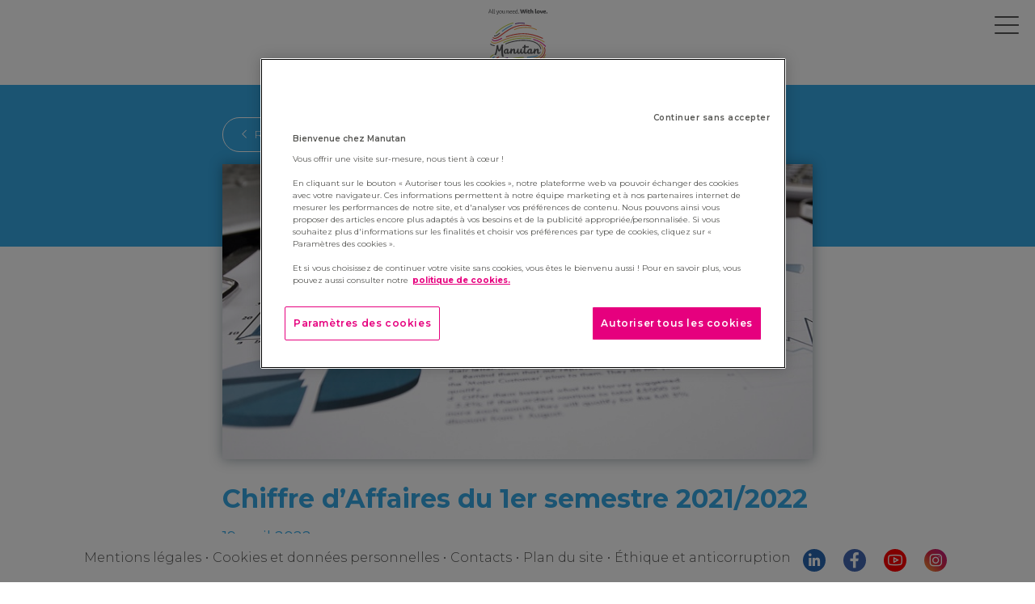

--- FILE ---
content_type: text/html; charset=UTF-8
request_url: https://www.manutan.com/fr/accueil/presse/actualites/2022/chiffre-daffaire-1er-semestre-2021-2022
body_size: 9066
content:
	
<!DOCTYPE html>
<html xmlns="http://www.w3.org/1999/xhtml" xmlns:fb="http://www.facebook.com/2008/fbml" xmlns:og="http://opengraphprotocol.org/schema/" xmlns:waistate="http://www.w3.org/2005/07/aaa" lang="fr" xml:lang="fr">

<head>
			<meta http-equiv="X-UA-Compatible" content="IE=Edge, chrome=1" />
	<meta http-equiv="Content-Type" content="text/html; charset=utf-8"/>
	<meta http-equiv="Content-Language" content="fr-FR" />
	<meta charset="UTF-8"/>
	<meta name="viewport" content="width=device-width, initial-scale=1" />
		<title>Chiffre d'affaire 1er semestre 2021/2022 | Groupe Manutan</title>

							<link rel="alternate" hreflang="fr" href="https://www.manutan.com/fr/accueil/presse/actualites/2022/chiffre-daffaire-1er-semestre-2021-2022"/>
								<link rel="alternate" hreflang="en" href="https://www.manutan.com/en/homepage/press/news/2022/h1-2021-2022-turnover"/>
			

												
														<meta name="keywords" content="Manutan,distributeur,BtoB,Groupe,Européen,ETI" />
					
			
							<meta name="description" content="Publication du chiffres d'affaires du groupe Manutan pour le premier semestre 2021/2022 Bienvenue sur Manutan.com, le site du Groupe Manutan." />									<meta name="facebook-domain-verification" content="6m7jq0n55i4985515410xyn72sx55t" />
	<!-- check_a3Lt26Rc -->

	<link rel="canonical" href="https://www.manutan.com/fr/accueil/presse/actualites/2022/chiffre-daffaire-1er-semestre-2021-2022" />

	<!-- DataLayer GTM -->
	<script>
		dataLayer = [{
			"PageType": "Communiqué de presse",
			"PagePath": "fr/accueil/presse/actualites/2022/chiffre-daffaire-1er-semestre-2021-2022",
			"PageName": "Chiffre d'affaire 1er semestre 2021/2022",
			"CategoryName1": "Presse",
			"CategoryName2": "Actualités",
			"PageEnvironment": "prod",
			"PageLanguage": "fr"
		}];
	</script>
	<!-- End dataLayer GTM -->

	<!-- Google Tag Manager -->
	<script>(function(w,d,s,l,i){w[l]=w[l]||[];w[l].push({'gtm.start':
	new Date().getTime(),event:'gtm.js'});var f=d.getElementsByTagName(s)[0],
	j=d.createElement(s),dl=l!='dataLayer'?'&l='+l:'';j.async=true;j.src=
	'https://www.googletagmanager.com/gtm.js?id='+i+dl;f.parentNode.insertBefore(j,f);
	})(window,document,'script','dataLayer','GTM-W5NX2DJ');</script>
	<!-- End Google Tag Manager -->

			
	    <link rel="stylesheet" href="https://fonts.googleapis.com/css?family=Montserrat:100" />
		<link rel="stylesheet" href="https://fonts.googleapis.com/css?family=Montserrat:200" />
		<link rel="stylesheet" href="https://fonts.googleapis.com/css?family=Montserrat:300" />
		<link rel="stylesheet" href="https://fonts.googleapis.com/css?family=Montserrat:400" />
		<link rel="stylesheet" href="https://fonts.googleapis.com/css?family=Montserrat:500" />
		<link rel="stylesheet" href="https://fonts.googleapis.com/css?family=Montserrat:600" />
		<link rel="stylesheet" href="https://fonts.googleapis.com/css?family=Montserrat:700" />
		<link rel="stylesheet" href="https://fonts.googleapis.com/css?family=Montserrat:800" />
		<link rel="stylesheet" href="https://fonts.googleapis.com/css?family=Montserrat:900" />

		<link rel="stylesheet" href="/medias/css/line-awesome.min.css">
		<link rel="stylesheet" href="https://cdn.jsdelivr.net/npm/bootstrap@4.3.1/dist/css/bootstrap.min.css" integrity="sha384-ggOyR0iXCbMQv3Xipma34MD+dH/1fQ784/j6cY/iJTQUOhcWr7x9JvoRxT2MZw1T" crossorigin="anonymous">
		<link rel="stylesheet" type="text/css" href="/medias/css/jquery-simple-mobilemenu-slide.css" />
		<link rel="stylesheet" type="text/css" href="/medias/css/main.css" />
		<link rel="stylesheet" type="text/css" href="/medias/css/bootstrap-select.min.css" />
									<!-- RH -->
			<link rel="stylesheet" type="text/css" href="/medias/css/select2.css">
			<link rel="stylesheet" type="text/css" href="/medias/css/form.css">
			
			<script src="/medias/js/jquery.min.js"></script>
		<script src="/medias/js/popper.min.js"></script>
		<script src="/medias/js/bootstrap.min.js" integrity="sha384-JjSmVgyd0p3pXB1rRibZUAYoIIy6OrQ6VrjIEaFf/nJGzIxFDsf4x0xIM+B07jRM" crossorigin="anonymous"></script>
		<script type="text/javascript" src="/medias/js/jquery.easings.min.js"></script>
		<script type="text/javascript" src="/medias/js/jquery.waypoints.min.js"></script>
				<script type="text/javascript" src="/medias/js/counterup2.js"></script>
		<script type="text/javascript" src="/medias/js/jquery-simple-mobilemenu.js" data-min="false"></script>
		<script type="text/javascript" src="/medias/js/jquery.appear.js"></script>
		<script type="text/javascript" src="/medias/js/jquery.lazy.min.js"></script>
				<script type="text/javascript" src="/medias/js/tools.js"></script>
		<script type="text/javascript" src="/medias/js/bootstrap-select.min.js"></script>

		<script>
			$(function() {
				$('.lazy').lazy();
			});
		</script>

		<!-- OneTrust Cookies Consent Notice start for manutan.com -->
		<script src="https://cdn.cookielaw.org/scripttemplates/otSDKStub.js" data-document-language="true" type="text/javascript" charset="UTF-8" data-domain-script="c8c54b91-1f04-48af-9e1b-b869afc09c8f" ></script>
		<script type="text/javascript">
			function OptanonWrapper() {
				if(!getCookie("OptanonAlertBoxClosed")){
					var newButton =  document.createElement("button") // Create a button
					newButton.setAttribute("id", "onetrust-reject-all-handler") // Name the button + pick up style as per template
					newButton.onclick = function(one){
						OneTrust.RejectAll();
					}
					newButton.innerText = Optanon.GetDomainData().BannerRejectAllButtonText;// Add text to button
					document.getElementById("onetrust-policy").prepend(newButton) // Place button
				}
				// ajout nosnippet pour éviter le popup d'être indexé
				var otBanner = document.getElementById('onetrust-consent-sdk');
				if (otBanner)
					otBanner.setAttribute('data-nosnippet', '');
			}
			function getCookie(name) {
				var value = "; " + document.cookie;
				var parts = value.split("; " + name + "=");
				if (parts.length >= 2) return parts.pop().split(";").shift();
			}
		</script>
		<!-- OneTrust Cookies Consent Notice end for manutan.com -->

		
			
	<link rel="apple-touch-icon" sizes="180x180" href="/apple-touch-icon.png">
	<link rel="icon" type="image/png" sizes="32x32" href="/favicon-32x32.png">
	<link rel="icon" type="image/png" sizes="16x16" href="/favicon-16x16.png">
	<link rel="manifest" href="/site.webmanifest">
	<link rel="mask-icon" href="/safari-pinned-tab.svg" color="#5bbad5">
	<meta name="msapplication-TileColor" content="#da532c">
	<meta name="theme-color" content="#ffffff">
	
					
	<meta property="og:title" content="Chiffre d’Affaires du 1er semestre 2021/2022"/>
	<meta property="og:url" content="https://www.manutan.com/fr/accueil/presse/actualites/2022/chiffre-daffaire-1er-semestre-2021-2022"/>
	<meta property="og:type" content="article"/>
			<meta property="og:image" content="https://www.manutan.com/medias/files/99353_ILLUSTRATION_0.jpg"/>
		<meta property="og:site_name" content="Manutan"/>
	<meta property="og:description" content="Chiffre d’affaires semestriel record de 439,7M€, en progression de +9,6% à change et jours constants"/>
		<meta name="twitter:card" content="summary_large_image"></meta>
	<meta name="twitter:site" content="@Manutan"></meta>
	<meta name="twitter:creator" content="@Manutan"></meta>
	<meta name="twitter:title" content="Chiffre d’Affaires du 1er semestre 2021/2022"/>
	<meta name="twitter:description" content="Chiffre d’affaires semestriel record de 439,7M€, en progression de +9,6% à change et jours constants"/>
			<meta name="twitter:image" content="https://www.manutan.com/medias/files/99353_ILLUSTRATION_0.jpg"/>
	
	<script>var __uzdbm_1 = "9aff6790-298a-4fa2-a372-81d735a75bb8";var __uzdbm_2 = "ODA2N2NiMTItY2l1Zi00M2YzLThlNGQtYTU3OWY4NzQ2NzJmJDE4LjExOC4yMTMuOQ==";var __uzdbm_3 = "7f90009aff6790-298a-4fa2-a372-81d735a75bb81-17687443388000-002f2c638c4b030ecf310";var __uzdbm_4 = "false";var __uzdbm_5 = "uzmx";var __uzdbm_6 = "7f9000c89bd8a4-2218-44c1-afad-ac2ce460aa2c1-17687443388000-7316af211023be6510";var __uzdbm_7 = "manutan.com";</script> <script>   (function (w, d, e, u, c, g, a, b) {     w["SSJSConnectorObj"] = w["SSJSConnectorObj"] || {       ss_cid: c,       domain_info: "auto",     };     w[g] = function (i, j) {       w["SSJSConnectorObj"][i] = j;     };     a = d.createElement(e);     a.async = true;     if (       navigator.userAgent.indexOf('MSIE') !== -1 ||       navigator.appVersion.indexOf('Trident/') > -1     ) {       u = u.replace("/advanced/", "/advanced/ie/");     }     a.src = u;     b = d.getElementsByTagName(e)[0];     b.parentNode.insertBefore(a, b);   })(     window, document, "script", "https://www.manutan.com/18f5227b-e27b-445a-a53f-f845fbe69b40/stormcaster.js", "ciuh", "ssConf"   );   ssConf("c1", "https://www.manutan.com");   ssConf("c3", "c99a4269-161c-4242-a3f0-28d44fa6ce24");   ssConf("au", "manutan.com");   ssConf("cu", "validate.perfdrive.com, ssc"); </script></head>

<body class="main-color-blue page-2853 section-6">
	<!-- Google Tag Manager (noscript) -->
	<noscript><iframe src="https://www.googletagmanager.com/ns.html?id=GTM-W5NX2DJ"
	height="0" width="0" style="display:none;visibility:hidden"></iframe></noscript>
	<!-- End Google Tag Manager (noscript) -->

	
			<a id="top"></a>
	<a href="/fr/accueil"><img class="logoFull" src="/medias/img/logo_full.svg" onclick="window.location='/fr/accueil'" alt="Manutan" /></a>


	<div id="header">
		<nav class="navbar navbar-expand-custom">
			<div class="collapse navbar-collapse" id="navbarLevel1">
				<ul class="mobile_menu navbar-nav ml-auto">
					<li class="nav-item home dmenu"><a class="nav-link" href="/fr/accueil"><i class="las la-home"></i></a></li>
					<li class="nav-item dropdown dmenu">
							<a class="nav-link" href="/fr/accueil/notre-groupe">
								Notre Groupe							</a>
							<a href="/fr/accueil/notre-groupe" class="dropdown-toggle dropdown-toggle-split" id="navbarDropdown_3704" data-toggle="dropdown" role="button" aria-haspopup="true" aria-expanded="false"></a>
													<ul class="dropdown-menu submenu" aria-labelledby="navbarDropdown_3704">
							<li><a class="dropdown-item" href="/fr/accueil/notre-groupe/qui-nous-sommes">Qui nous sommes</a></li>
							<li><a class="dropdown-item" href="/fr/accueil/notre-groupe/notre-gouvernance">Notre gouvernance</a></li>
							<li><a class="dropdown-item" href="/fr/accueil/notre-groupe/notre-ambition">Notre ambition</a></li>
							<li><a class="dropdown-item" href="/fr/accueil/notre-groupe/une-histoire-entrepreneuriale">Une histoire entrepreneuriale</a></li>
						</ul>
					</li>
					<li class="nav-item dropdown dmenu">
							<a class="nav-link" href="/fr/accueil/notre-activite">
								Notre activité							</a>
							<a href="/fr/accueil/notre-activite" class="dropdown-toggle dropdown-toggle-split" id="navbarDropdown_6" data-toggle="dropdown" role="button" aria-haspopup="true" aria-expanded="false"></a>
													<ul class="dropdown-menu submenu" aria-labelledby="navbarDropdown_6">
							<li><a class="dropdown-item" href="/fr/accueil/notre-activite/notre-metier">Notre métier</a></li>
							<li><a class="dropdown-item" href="/fr/accueil/notre-activite/notre-expertise">Notre expertise</a></li>
							<li><a class="dropdown-item" href="/fr/accueil/notre-activite/notre-organisation">Notre organisation</a></li>
							<li><a class="dropdown-item" href="/fr/accueil/notre-activite/notre-histoire">Notre histoire</a></li>
						</ul>
					</li>
					<li class="nav-item dropdown dmenu">
							<a class="nav-link" href="/fr/accueil/notre-mission">
								Notre mission							</a>
							<a href="/fr/accueil/notre-mission" class="dropdown-toggle dropdown-toggle-split" id="navbarDropdown_4054" data-toggle="dropdown" role="button" aria-haspopup="true" aria-expanded="false"></a>
													<ul class="dropdown-menu submenu" aria-labelledby="navbarDropdown_4054">
							<li><a class="dropdown-item" href="/fr/accueil/notre-mission/nos-convictions">Nos convictions</a></li>
							<li><a class="dropdown-item" href="/fr/accueil/notre-mission/une-societe-plus-juste">Une société plus juste</a></li>
							<li><a class="dropdown-item" href="/fr/accueil/notre-mission/une-planete-plus-durable">Une planète plus durable</a></li>
							<li><a class="dropdown-item" href="/fr/accueil/notre-mission/un-modele-plus-responsable">Un modèle plus responsable</a></li>
							<li><a class="dropdown-item" href="/fr/accueil/notre-mission/notre-ecosysteme">Notre écosystème</a></li>
							<li><a class="dropdown-item" href="/fr/accueil/notre-mission/technologie-rse">Technologie & RSE</a></li>
							<li><a class="dropdown-item" href="/fr/accueil/notre-mission/economie-circulaire">Economie circulaire</a></li>
						</ul>
					</li>
					<li class="nav-item dropdown dmenu">
							<a class="nav-link" href="/fr/accueil/nous-rejoindre">
								Nous rejoindre							</a>
							<a href="/fr/accueil/nous-rejoindre" class="dropdown-toggle dropdown-toggle-split" id="navbarDropdown_2821" data-toggle="dropdown" role="button" aria-haspopup="true" aria-expanded="false"></a>
													<ul class="dropdown-menu submenu" aria-labelledby="navbarDropdown_2821">
							<li><a class="dropdown-item" href="/fr/accueil/nous-rejoindre/nos-offres">Nos offres</a></li>
							<li><a class="dropdown-item" href="/fr/accueil/nous-rejoindre/sengager">S'engager</a></li>
							<li><a class="dropdown-item" href="/fr/accueil/nous-rejoindre/progresser">Progresser</a></li>
							<li><a class="dropdown-item" href="/fr/accueil/nous-rejoindre/innover">Innover</a></li>
							<li><a class="dropdown-item" href="/fr/accueil/nous-rejoindre/vivre-ensemble">Vivre ensemble</a></li>
							<li><a class="dropdown-item" href="/fr/accueil/nous-rejoindre/temoignages">Témoignages</a></li>
							<li><a class="dropdown-item" href="/fr/accueil/nous-rejoindre/visite-360-du-siege">Visite 360° du siège</a></li>
						</ul>
					</li>
					<li class="nav-item dropdown dmenu on">
							<a class="nav-link" href="/fr/accueil/presse">
								Presse							</a>
							<a href="/fr/accueil/presse" class="dropdown-toggle dropdown-toggle-split" id="navbarDropdown_9" data-toggle="dropdown" role="button" aria-haspopup="true" aria-expanded="false"></a>
													<ul class="dropdown-menu submenu" aria-labelledby="navbarDropdown_9">
							<li><a class="dropdown-item on" href="/fr/accueil/presse/actualites">Actualités</a></li>
							<li><a class="dropdown-item" href="/fr/accueil/presse/mediatheque">Médiathèque</a></li>
							<li><a class="dropdown-item" href="/fr/accueil/presse/contacts-presse">Contacts presse</a></li>
						</ul>
					</li>
					<li class="nav-item dropdown dmenu" id="websitesDropdown">
						<a class="nav-link" href="#" id="navbarDropdown" role="button" data-toggle="dropdown" aria-haspopup="true" aria-expanded="false">
							Nos sites e-commerce						</a>
						<a href="#" class="dropdown-toggle dropdown-toggle-split" id="navbarDropdown" role="button" data-toggle="dropdown" aria-haspopup="true" aria-expanded="false"></a>
						<div class="dropdown-menu dropdown-menu-right websitesList" aria-labelledby="navbarDropdown">
							<div class="row">
								<div class="col-md-6">
																				<a href="https://www.casalsport.com/" class="dropdown-item" target="_blank">Casal Sport</a>
																				<a href="https://www.daviessports.co.uk/" class="dropdown-item" target="_blank">Davies Sports</a>
																				<a href="https://www.euhu.co.uk/" class="dropdown-item" target="_blank">EUHU</a>
																				<a href="https://www.findel-education.co.uk/" class="dropdown-item" target="_blank">Findel</a>
																				<a href="https://www.findel-international.com/" class="dropdown-item" target="_blank">Findel International</a>
																				<a href="https://www.glsed.co.uk/" class="dropdown-item" target="_blank">GLS</a>
																				<a href="https://www.hope-education.co.uk/" class="dropdown-item" target="_blank">Hope</a>
																				<a href="https://www.ironmongerydirect.co.uk/" class="dropdown-item" target="_blank">IronmongeryDirect</a>
																				<a href="https://www.kruizinga.fr/" class="dropdown-item" target="_blank">Kruizinga</a>
																				<a href="https://www.manutan.de/" class="dropdown-item" target="_blank">Manutan Allemagne</a>
																				<a href="https://www.manutan.be/" class="dropdown-item" target="_blank">Manutan Belgique</a>
																				<a href="https://www.manutan-collectivites.fr/" class="dropdown-item" target="_blank">Manutan Collectivités</a>
																				<a href="https://www.witre.dk/" class="dropdown-item" target="_blank">Manutan Danemark</a>
																				<a href="https://www.manutan.es/" class="dropdown-item" target="_blank">Manutan Espagne</a>
																				<a href="https://www.witre.fi/" class="dropdown-item" target="_blank">Manutan Finlande</a>
																				<a href="https://www.manutan.fr/" class="dropdown-item" target="_blank">Manutan France</a>
								</div>
								<div class="col-md-6">
																				<a href="https://www.manutan.hu/" class="dropdown-item" target="_blank">Manutan Hongrie</a>
																				<a href="https://www.manutan.it/" class="dropdown-item" target="_blank">Manutan Italie</a>
																				<a href="https://www.witre.no/" class="dropdown-item" target="_blank">Manutan Norvège</a>
																				<a href="https://www.manutan.nl/" class="dropdown-item" target="_blank">Manutan Pays-Bas</a>
																				<a href="https://www.manutan.pl/" class="dropdown-item" target="_blank">Manutan Pologne</a>
																				<a href="https://www.manutan.pt/" class="dropdown-item" target="_blank">Manutan Portugal</a>
																				<a href="https://www.manutan.sk/" class="dropdown-item" target="_blank">Manutan Slovaquie</a>
																				<a href="https://www.witre.se/" class="dropdown-item" target="_blank">Manutan Suède</a>
																				<a href="https://www.manutan.ch/" class="dropdown-item" target="_blank">Manutan Suisse</a>
																				<a href="https://www.manutan.cz/" class="dropdown-item" target="_blank">Manutan Tchéquie</a>
																				<a href="https://www.manutan.co.uk/" class="dropdown-item" target="_blank">Manutan United Kingdom</a>
																				<a href="https://www.pichon.fr/" class="dropdown-item" target="_blank">Papeteries Pichon</a>
																				<a href="https://www.philipharris.co.uk/" class="dropdown-item" target="_blank">Philip Harris</a>
																				<a href="https://www.rapidracking.com/" class="dropdown-item" target="_blank">Rapid Racking</a>
								</div>
							</div>
						</div>
						<ul class="submenu websitesListResp">
														<li><a href="https://www.casalsport.com/" class="dropdown-item" target="_blank">Casal Sport</a></li>
														<li><a href="https://www.daviessports.co.uk/" class="dropdown-item" target="_blank">Davies Sports</a></li>
														<li><a href="https://www.euhu.co.uk/" class="dropdown-item" target="_blank">EUHU</a></li>
														<li><a href="https://www.findel-education.co.uk/" class="dropdown-item" target="_blank">Findel</a></li>
														<li><a href="https://www.findel-international.com/" class="dropdown-item" target="_blank">Findel International</a></li>
														<li><a href="https://www.glsed.co.uk/" class="dropdown-item" target="_blank">GLS</a></li>
														<li><a href="https://www.hope-education.co.uk/" class="dropdown-item" target="_blank">Hope</a></li>
														<li><a href="https://www.ironmongerydirect.co.uk/" class="dropdown-item" target="_blank">IronmongeryDirect</a></li>
														<li><a href="https://www.kruizinga.fr/" class="dropdown-item" target="_blank">Kruizinga</a></li>
														<li><a href="https://www.manutan.de/" class="dropdown-item" target="_blank">Manutan Allemagne</a></li>
														<li><a href="https://www.manutan.be/" class="dropdown-item" target="_blank">Manutan Belgique</a></li>
														<li><a href="https://www.manutan-collectivites.fr/" class="dropdown-item" target="_blank">Manutan Collectivités</a></li>
														<li><a href="https://www.witre.dk/" class="dropdown-item" target="_blank">Manutan Danemark</a></li>
														<li><a href="https://www.manutan.es/" class="dropdown-item" target="_blank">Manutan Espagne</a></li>
														<li><a href="https://www.witre.fi/" class="dropdown-item" target="_blank">Manutan Finlande</a></li>
														<li><a href="https://www.manutan.fr/" class="dropdown-item" target="_blank">Manutan France</a></li>
														<li><a href="https://www.manutan.hu/" class="dropdown-item" target="_blank">Manutan Hongrie</a></li>
														<li><a href="https://www.manutan.it/" class="dropdown-item" target="_blank">Manutan Italie</a></li>
														<li><a href="https://www.witre.no/" class="dropdown-item" target="_blank">Manutan Norvège</a></li>
														<li><a href="https://www.manutan.nl/" class="dropdown-item" target="_blank">Manutan Pays-Bas</a></li>
														<li><a href="https://www.manutan.pl/" class="dropdown-item" target="_blank">Manutan Pologne</a></li>
														<li><a href="https://www.manutan.pt/" class="dropdown-item" target="_blank">Manutan Portugal</a></li>
														<li><a href="https://www.manutan.sk/" class="dropdown-item" target="_blank">Manutan Slovaquie</a></li>
														<li><a href="https://www.witre.se/" class="dropdown-item" target="_blank">Manutan Suède</a></li>
														<li><a href="https://www.manutan.ch/" class="dropdown-item" target="_blank">Manutan Suisse</a></li>
														<li><a href="https://www.manutan.cz/" class="dropdown-item" target="_blank">Manutan Tchéquie</a></li>
														<li><a href="https://www.manutan.co.uk/" class="dropdown-item" target="_blank">Manutan United Kingdom</a></li>
														<li><a href="https://www.pichon.fr/" class="dropdown-item" target="_blank">Papeteries Pichon</a></li>
														<li><a href="https://www.philipharris.co.uk/" class="dropdown-item" target="_blank">Philip Harris</a></li>
														<li><a href="https://www.rapidracking.com/" class="dropdown-item" target="_blank">Rapid Racking</a></li>
							<li>&nbsp;<br>&nbsp;<br>&nbsp;<br>&nbsp;</li>
						</ul>
					</li>
					<li class="nav-item tools"><a href="/en/homepage/press/news/2022/h1-2021-2022-turnover" id="button-lang-en"><img src="/medias/icons/flag_uk.svg" style="width: 20px; float: left; margin-top: 3px;" /> <span class="resp_label">&nbsp;English version</span></a></li>
					<li class="nav-item tools"><a href="#search" id="button-display-search"><i class="las la-search"></i> <span class="resp_label">Recherche</span></a></li>
				</ul>
			</div>
		</nav>
	</div>


<script>
	$(document).ready(function() {
		var configMobileMenu = {
			"backText": "retour",
			"triggerWidth": 1390,
			"initialNavWrapper": "#navbarLevel1",
			//Hamburger Id
			"hamburgerId" : "sm_menu_ham", 
			//Menu Wrapper Class
			"wrapperClass" : "sm_menu_outer", 
			//Submenu Class
			"submenuClass" : "submenu",
			//Menu Style
			"menuStyle" : "slide",
			// Callback - Menu loaded 
			"onMenuLoad" : function(menu) {
				console.log("menu loaded")
				console.log(menu);
				$(".dropdown-menu.websitesList").css("display", "none");
				$(".dropdown-menu.websitesList").hide();
			},
			//Callback - menu toggle(open/close)
			"onMenuToggle" : function(menu,open) {
				//if (open) {
					$(".dropdown-menu.websitesList").css("display", "none");
					$(".dropdown-menu.websitesList").hide();
				//}
				if ($("#fullpage").length) {
					if ($("#fullpage").is(":visible"))
						$("#fullpage").css("display", "none");		
					else
						$("#fullpage").css("display", "initial");
				}
			}
		};
		mobileMenu = $(".mobile_menu").simpleMobileMenu(configMobileMenu);
	})

	$(window).bind('resize', function(e) {
		// détecte le mode fullscreen pour ne pas casser les vidéos Youtube
		fullscreen = false;
		if (
			document.fullscreenElement ||
			document.webkitFullscreenElement ||
			document.mozFullScreenElement ||
			document.msFullscreenElement
		)
			fullscreen = true;
		if ($(window).width() > 767 && !fullscreen) {
			if (window.RT) clearTimeout(window.RT);
			window.RT = setTimeout(function() {
				this.location.reload(false); // false to get page from cache
			}, 200);
		}
	});
</script>

		
	<div id="object-99353" class="x-reflex-object-content x-reflex-object-type-7 communiqueFull">
		<article>
			<div class="container">
				<div class="row">
					<div class="col-md-8 offset-md-2 header">
													<a class="button t-blue back" href="/fr/accueil/presse/communiques-de-presse"><i class="las la-angle-left"></i> retour</a>
												
													<img src="/medias/files/thumbs/760x380_cropped__99353_ILLUSTRATION_0.jpg" class="img-fluid picture" alt="Photo d'une feuille avec pour illustration une courbe " />
												<h1>Chiffre d’Affaires du 1er semestre 2021/2022</h1>
						<div class="date">19 avril 2022</div>
						<div class="content"><h3><em><strong>Chiffre d&rsquo;affaires semestriel record de 439,7M&euro;, en progression de +9,6% &agrave; change et jours constants.</strong></em></h3>

<p>&nbsp;</p>

<table border="0" cellpadding="1" cellspacing="1" class="table table-responsive" style="width:100%;">
	<tbody>
		<tr>
			<td style="text-align: center;"><strong>En milliers d&rsquo;euros</strong></td>
			<td style="text-align: center;"><strong>CA &agrave; fin Mars 2022</strong></td>
			<td style="text-align: center;"><strong>CA &agrave; fin Mars 2021</strong></td>
			<td style="text-align: center;"><strong>T2 2022</strong></td>
			<td style="text-align: center;"><strong>T2 2021</strong></td>
			<td style="text-align: center;"><strong>T1 2022</strong></td>
			<td style="text-align: center;"><strong>T1 2021</strong></td>
		</tr>
		<tr>
			<td style="text-align: center;">Chiffre d&#39;affaires total</td>
			<td style="text-align: center;">439 696</td>
			<td style="text-align: center;">393 371</td>
			<td style="text-align: center;">214&nbsp;099</td>
			<td style="text-align: center;">181&nbsp;264</td>
			<td style="text-align: center;">225&nbsp;596</td>
			<td style="text-align: center;">212&nbsp;107</td>
		</tr>
	</tbody>
</table>

<p><strong>Au deuxi&egrave;me trimestre de l&rsquo;exercice 2021/2022</strong>, le Groupe Manutan poursuit sa croissance par rapport au m&ecirc;me trimestre de l&rsquo;exercice pr&eacute;c&eacute;dent avec <strong>une hausse de +18,1%</strong>, incluant un effet de change de +1,0% et un effet jours de +2,0% (+15,1% &agrave; change et jours constants, pas d&rsquo;effet p&eacute;rim&egrave;tre). <strong>Le chiffre d&rsquo;affaires s&rsquo;&eacute;tablit donc &agrave; 214,1 millions d&rsquo;euros</strong> contre 181,3 millions d&rsquo;euros pour le deuxi&egrave;me trimestre de l&rsquo;exercice pr&eacute;c&eacute;dent. Pour rappel, au deuxi&egrave;me trimestre de l&rsquo;exercice pr&eacute;c&eacute;dent, l&rsquo;activit&eacute; du Groupe avait &eacute;t&eacute; impact&eacute;e par la cyber-attaque dont le Groupe avait &eacute;t&eacute; la cible en f&eacute;vrier 2021.</p>

<p><br />
Au global, <strong>au premier semestre 2021/2022</strong>, le chiffre d&rsquo;affaires du Groupe Manutan est <strong>en croissance de +11,8%</strong> par rapport au premier semestre de l&rsquo;exercice 2020/2021, incluant un effet de change +1,0% et un effet de jour de +1,1% (+9,6% &agrave; change et jours constants, pas d&rsquo;effet p&eacute;rim&egrave;tre). Il s&rsquo;&eacute;tablit ainsi &agrave; <strong>439,7 millions d&rsquo;euros au 31 mars 2022</strong> contre 393,4 millions d&rsquo;euros au 31 mars 2021.</p>

<p>Du point de vue des zones op&eacute;rationnelles, le Groupe pr&eacute;sente le paysage suivant :&nbsp;</p>

<table border="0" cellpadding="1" cellspacing="1" class="table table-responsive" style="width:100%;">
	<tbody>
		<tr>
			<td style="text-align: center;"><strong>En milliers d&#39;euros</strong></td>
			<td style="text-align: center;"><strong>S1 2022</strong></td>
			<td style="text-align: center;"><strong>S1 2021</strong></td>
			<td style="text-align: center;"><strong>T2 2022</strong></td>
			<td style="text-align: center;"><strong>T2 2021</strong></td>
			<td style="text-align: center;"><strong>T1 2022</strong></td>
			<td style="text-align: center;"><strong>T1 2021</strong></td>
		</tr>
		<tr>
			<td><strong>Entreprises</strong></td>
			<td style="text-align: center;"><strong>357&nbsp;382&nbsp;&nbsp;</strong></td>
			<td style="text-align: center;"><strong>310&nbsp;347</strong></td>
			<td style="text-align: center;"><strong>182 265</strong></td>
			<td style="text-align: center;"><strong>150&nbsp;535</strong></td>
			<td style="text-align: center;"><strong>175 118</strong></td>
			<td style="text-align: center;"><strong>159&nbsp;812</strong></td>
		</tr>
		<tr>
			<td>Sud</td>
			<td style="text-align: center;">168 194</td>
			<td style="text-align: center;">146&nbsp;573</td>
			<td style="text-align: center;">85&nbsp;984</td>
			<td style="text-align: center;">69 473</td>
			<td style="text-align: center;">82 210</td>
			<td style="text-align: center;">77&nbsp;099</td>
		</tr>
		<tr>
			<td>Centre</td>
			<td style="text-align: center;">90 605</td>
			<td style="text-align: center;">77&nbsp;544</td>
			<td style="text-align: center;">46&nbsp;285</td>
			<td style="text-align: center;">38&nbsp;645</td>
			<td style="text-align: center;">44&nbsp;320</td>
			<td style="text-align: center;">38&nbsp;899</td>
		</tr>
		<tr>
			<td>Ouest</td>
			<td style="text-align: center;">62 958</td>
			<td style="text-align: center;">56 224</td>
			<td style="text-align: center;">32 235</td>
			<td style="text-align: center;">28&nbsp;062</td>
			<td style="text-align: center;">30 723</td>
			<td style="text-align: center;">28 162</td>
		</tr>
		<tr>
			<td>Nord</td>
			<td style="text-align: center;">21 371</td>
			<td style="text-align: center;">18 593</td>
			<td style="text-align: center;">10 680</td>
			<td style="text-align: center;">8 982</td>
			<td style="text-align: center;">10 690</td>
			<td style="text-align: center;">9 611</td>
		</tr>
		<tr>
			<td>Est</td>
			<td style="text-align: center;">14 254</td>
			<td style="text-align: center;">11 414</td>
			<td style="text-align: center;">7 080</td>
			<td style="text-align: center;">5 373</td>
			<td style="text-align: center;">7 174</td>
			<td style="text-align: center;">6 041</td>
		</tr>
		<tr>
			<td><strong>Collectivit&eacute;s</strong></td>
			<td style="text-align: center;"><strong>82 314</strong></td>
			<td style="text-align: center;"><strong>83 024</strong></td>
			<td style="text-align: center;"><strong>31 835</strong></td>
			<td style="text-align: center;"><strong>30 729</strong></td>
			<td style="text-align: center;"><strong>50 479</strong></td>
			<td style="text-align: center;"><strong>52 295</strong></td>
		</tr>
		<tr>
			<td>Sud</td>
			<td style="text-align: center;">82 314</td>
			<td style="text-align: center;">83 024</td>
			<td style="text-align: center;">31 835</td>
			<td style="text-align: center;">30 729</td>
			<td style="text-align: center;">50&nbsp;479</td>
			<td style="text-align: center;">52 295</td>
		</tr>
		<tr>
			<td><strong>TOTAL</strong></td>
			<td style="text-align: center;"><strong>439&nbsp;696</strong></td>
			<td style="text-align: center;"><strong>393&nbsp;371</strong></td>
			<td style="text-align: center;"><strong>214&nbsp;099</strong></td>
			<td style="text-align: center;"><strong>181&nbsp;264</strong></td>
			<td style="text-align: center;"><strong>225&nbsp;596</strong></td>
			<td style="text-align: center;"><strong>212&nbsp;107</strong></td>
		</tr>
	</tbody>
</table>

<table border="0" cellpadding="1" cellspacing="1" class="table table-responsive" style="width:100%;">
	<tbody>
		<tr>
			<td style="text-align: center;"><strong>A p&eacute;rim&egrave;tre, change et jours constants</strong></td>
			<td style="text-align: center;"><strong>1er<br />
			Trimestre</strong></td>
			<td style="text-align: center;"><strong>2&egrave;me<br />
			Trimestre</strong></td>
			<td style="text-align: center;"><strong>3&egrave;me<br />
			Trimestre</strong></td>
			<td style="text-align: center;"><strong>4&egrave;me<br />
			Trimestre</strong></td>
			<td style="text-align: center;"><strong>Exercice</strong></td>
		</tr>
		<tr>
			<td><strong>Entreprises</strong></td>
			<td style="text-align: center;"><strong>8,1%</strong></td>
			<td style="text-align: center;"><strong>17,9%</strong></td>
			<td style="text-align: center;">&nbsp;</td>
			<td style="text-align: center;">&nbsp;</td>
			<td style="text-align: center;"><strong>12,8%</strong></td>
		</tr>
		<tr>
			<td>Sud</td>
			<td style="text-align: center;">6,5%</td>
			<td style="text-align: center;">21,9%</td>
			<td style="text-align: center;">&nbsp;</td>
			<td style="text-align: center;">&nbsp;</td>
			<td style="text-align: center;">13,8%</td>
		</tr>
		<tr>
			<td>Centre</td>
			<td style="text-align: center;">13,8%</td>
			<td style="text-align: center;">16,3%</td>
			<td style="text-align: center;">&nbsp;</td>
			<td style="text-align: center;">&nbsp;</td>
			<td style="text-align: center;">15,1%</td>
		</tr>
		<tr>
			<td>Ouest</td>
			<td style="text-align: center;">2,3%</td>
			<td style="text-align: center;">9,4%</td>
			<td style="text-align: center;">&nbsp;</td>
			<td style="text-align: center;">&nbsp;</td>
			<td style="text-align: center;">5,8%</td>
		</tr>
		<tr>
			<td>Nord</td>
			<td style="text-align: center;">5,9%</td>
			<td style="text-align: center;">17,7%</td>
			<td style="text-align: center;">&nbsp;</td>
			<td style="text-align: center;">&nbsp;</td>
			<td style="text-align: center;">11,6%</td>
		</tr>
		<tr>
			<td>Est</td>
			<td style="text-align: center;">21,0%</td>
			<td style="text-align: center;">22,2%</td>
			<td style="text-align: center;">&nbsp;</td>
			<td style="text-align: center;">&nbsp;</td>
			<td style="text-align: center;">21,3%</td>
		</tr>
		<tr>
			<td><strong>Collectivit&eacute;s</strong></td>
			<td style="text-align: center;"><strong>-3,9%</strong></td>
			<td style="text-align: center;"><strong>1,3%</strong></td>
			<td style="text-align: center;">&nbsp;</td>
			<td style="text-align: center;">&nbsp;</td>
			<td style="text-align: center;"><strong>-2,5%</strong></td>
		</tr>
		<tr>
			<td>Sud</td>
			<td style="text-align: center;">-3,9%</td>
			<td style="text-align: center;">1,3%</td>
			<td style="text-align: center;">&nbsp;</td>
			<td style="text-align: center;">&nbsp;</td>
			<td style="text-align: center;"><span style="display: none;">&nbsp;</span><span style="display: none;">&nbsp;</span><span style="display: none;">&nbsp;</span><span style="display: none;">&nbsp;</span><span style="display: none;">&nbsp;</span>-2,5%</td>
		</tr>
		<tr>
			<td><strong>TOTAL</strong></td>
			<td style="text-align: center;"><strong>5,1%</strong></td>
			<td style="text-align: center;"><strong>15,1%</strong></td>
			<td style="text-align: center;">&nbsp;</td>
			<td style="text-align: center;">&nbsp;</td>
			<td style="text-align: center;"><strong>9,6%</strong></td>
		</tr>
	</tbody>
</table>

<p>La croissance du deuxi&egrave;me trimestre est port&eacute;e par l&rsquo;ensemble des divisions et des zones op&eacute;rationnelles du Groupe.</p>

<p><strong>Le Groupe a annonc&eacute; la prise de participation majoritaire dans la start-up <a href="https://www.zack.eco/" target="_blank">Zack</a>, avec pour ambition de mettre l&rsquo;&eacute;conomie circulaire au c&oelig;ur de son business model </strong>et une volont&eacute; renforc&eacute;e de devenir un acteur cl&eacute; de l&rsquo;&eacute;conomie circulaire dans le BtoB. La prise en compte de Zack dans les r&eacute;sultats du Groupe aura lieu lors deuxi&egrave;me semestre de l&rsquo;exercice 2021/2022.</p>

<p>Pour la suite de l&rsquo;exercice, le Groupe va continuer &agrave; mettre en &oelig;uvre sa strat&eacute;gie de d&eacute;veloppement tout en maintenant son plan d&rsquo;investissements &agrave; moyen terme. Enfin, le Groupe reste actif dans la recherche d&rsquo;opportunit&eacute;s de croissance externe.</p>
</div>
											</div>
				</div>
			</div>
		</article>
	</div>


	<div class="spacer-bottom d-none d-md-block" style="height: 60px;"></div>
	<div id="footer" class="footer d-flex align-items-center justify-content-center">
	<a href="/fr/footer/mentions-legales">Mentions légales</a>
 • 	<a href="/fr/footer/gestion-des-cookies">Cookies et données personnelles</a>
 • 	<a href="/fr/footer/contacts">Contacts</a>
 • 	<a href="/fr/footer/plan-du-site">Plan du site</a>
 • 	<a href="/fr/footer/ethique-et-anticorruption">Éthique et anticorruption</a>
	<div class="social">
		<a href="https://www.linkedin.com/company/manutan-international" target="_blank"><i class="lab la-linkedin-in"></i></a>
		&nbsp;
		<a href="https://www.facebook.com/ManutanFrance" target="_blank"><i class="lab la-facebook-f"></i></a>
		&nbsp;
		<a href="https://www.youtube.com/channel/UCGtgsi-7b4XOgdA6ag1k1AQ" target="_blank"><i class="lab la-youtube"></i></a>
		&nbsp;
		<a href="https://www.instagram.com/manutanfr" target="_blank"><i class="lab la-instagram"></i></a>
	</div>
</div>
	
	<div id="search">
		<button type="button" class="close"><i class="las la-times"></i></button>
		<form id="searchForm" action="/fr/accueil/recherche">
			<input type="search" name="q" id="q" value="" placeholder="rechercher..." />
			<button type="submit" class="button" id="button-search">Rechercher</button>
		</form>
	</div>
</body>
</html>

--- FILE ---
content_type: text/css
request_url: https://www.manutan.com/medias/css/jquery-simple-mobilemenu-slide.css
body_size: 986
content:
/*
JQuery Simple MobileMenu Slide
https://github.com/Position2/jQuery-Simple-MobileMenu
*/
/*Main style*/
body.mmactive {
  overflow: hidden;
}
.mobile_menu {
  display: none;
  position: relative;
}
.sm_menu_outer.active .mobile_menu {
  display: block;
}
.sm_menu_outer {
  top: 60px;
  height: calc(100vh - 60px);
  overflow-y: scroll;
  overflow-x: hidden;
  position: fixed;
  right: 0;
  bottom: 0;
  z-index: -9;
  width: 100%;
  opacity: 0;
  background-color: #000000;
  -webkit-transition: opacity 0.2s;
  -moz-transition: opacity 0.2s;
  transition: opacity 0.2s;
}
.sm_menu_outer.active {
  opacity: 1;
  z-index: 999;
}
.sm_menu_outer .mobile_menu li.back a {
  padding: 20px 5px 20px 55px;
  background: url("../img/mobile_menu_back.png") no-repeat scroll 15px center / 5% auto;
}
.sm_menu_outer .mobile_menu a {
  color: #ffffff;
  display: block;
  font: 300 18px/140% "Lato", sans-serif;
  letter-spacing: 1px;
  padding: 20px 15px;
  text-transform: uppercase;
  text-decoration: none;
}
/*Sub Menu anim */
.sm_menu_outer.slide .mobile_menu .submenu {
  background-color: #000000;
  height: 100%;
  position: absolute;
  right: -100%;
  top: 0;
  transition: all 0.5s ease 0s;
  width: 100%;
  z-index: 999;
}
.sm_menu_outer.slide .mobile_menu li.active > .submenu {
  right: 0;
}
.sm_menu_outer .mobile_menu li {
  list-style-type: none;
  border-bottom: 0.5px solid rgba(0, 0, 0, 0);
  border-image: linear-gradient(to right, rgba(0, 0, 0, 0) 0%, #2a2a2a 20%, #2a2a2a 50%, #2a2a2a 80%, rgba(0, 0, 0, 0) 100%) 0 0 1 0;
  color: #ffffff;
}
.sm_menu_outer.slide .mobile_menu li.hasChild > a {
  background: url("../img/mobile_menu_next.png") no-repeat scroll 95% center / 5% auto;
}
/*Hamburger Animation */
#sm_menu_ham {
  cursor: pointer;
  float: right;
  height: 25px;
  position: fixed;
  right: 5px;
  -webkit-transform: rotate(0deg);
  -moz-transform: rotate(0deg);
  transform: rotate(0deg);
  -webkit-transition: all 0.5s ease-in-out 0s;
  -moz-transition: all 0.5s ease-in-out 0s;
  -o-transition: all 0.5s ease-in-out 0s;
  transition: all 0.5s ease-in-out 0s;
  width: 30px;
  top: 15px;
  right: 15px;
  z-index: 9999;
}
#sm_menu_ham span {
  background-color: #FFFFFF;
  border-radius: 5px;
  display: block;
  height: 2px;
  left: 0;
  opacity: 1;
  position: absolute;
  -webkit-transform: rotate(0deg);
  -moz-transform: rotate(0deg);
  transform: rotate(0deg);
  -webkit-transition: all 0.25s ease-in-out 0s;
  -moz-transition: all 0.25s ease-in-out 0s;
  -o-transition: all 0.25s ease-in-out 0s;
  transition: all 0.25s ease-in-out 0s;
  width: 30px;
}
#sm_menu_ham span:nth-child(1) {
  top: 0;
}
#sm_menu_ham span:nth-child(2),
#sm_menu_ham span:nth-child(3) {
  top: 10px;
}
#sm_menu_ham span:nth-child(4) {
  top: 20px;
}
#sm_menu_ham.open span:nth-child(1) {
  left: 50%;
  top: 18px;
  width: 0;
}
#sm_menu_ham.open span:nth-child(2) {
  -webkit-transform: rotate(45deg);
  -moz-transform: rotate(45deg);
  transform: rotate(45deg);
}
#sm_menu_ham.open span:nth-child(3) {
  -webkit-transform: rotate(-45deg);
  -moz-transform: rotate(-45deg);
  transform: rotate(-45deg);
}
#sm_menu_ham.open span:nth-child(4) {
  left: 50%;
  top: 18px;
  width: 0;
}
@media (min-width: 1390px) {
  #sm_menu_ham,
  .sm_menu_outer {
    display: none;
  }
}

--- FILE ---
content_type: image/svg+xml
request_url: https://www.manutan.com/medias/img/logo_full.svg
body_size: 16086
content:
<?xml version="1.0" encoding="utf-8"?>
<!-- Generator: Adobe Illustrator 18.1.1, SVG Export Plug-In . SVG Version: 6.00 Build 0)  -->
<svg version="1.1" id="Calque_1" xmlns="http://www.w3.org/2000/svg" xmlns:xlink="http://www.w3.org/1999/xlink" x="0px" y="0px"
	 viewBox="0 0 278.1 326.6" enable-background="new 0 0 278.1 326.6" xml:space="preserve">
<g>
	<path fill="#FFFFFF" d="M0.4,187.8c0,76.7,62.2,139,139,139c76.8,0,139-62.2,139-139V0.5H0.4V187.8z"/>
	<g>
		<path fill="#58595B" d="M28.2,49.9c0-1.3,3.1-8.6,4.1-10.6c0.5-1,0.8-1.6,1.2-1.9l-1.6-0.5l0.2-1.2c0.6-0.2,1.4-0.2,1.9-0.2
			c1.5,0,2.2,1,2.6,2.1c0.6,1.5,2.7,7.1,3.5,9.2c0.6,1.6,1.2,2.6,1.8,2.6v1.4C41.8,51,41.6,51,41.3,51c-0.5,0-1.2-0.3-1.9-1.4
			c-0.5-0.9-1.3-2.9-1.3-2.9c-0.2,0.2-0.8,0.3-1.9,0.3h-5l-1.4,4h-1.4C28.3,50.7,28.2,50.4,28.2,49.9z M31.7,45.4
			c0.2-0.2,0.8-0.2,2.3-0.2h3.7l-2.8-7.4h-0.2L31.7,45.4z"/>
		<path fill="#58595B" d="M43.6,49V34.4l1.7-0.1c0.1,0.4,0.2,0.9,0.2,1.7v13.4l2.1,0.2v1.2c-0.5,0.4-1.6,0.5-2,0.5
			C44.5,51.2,43.6,50.8,43.6,49z"/>
		<path fill="#58595B" d="M49.1,49V34.4l1.7-0.1C51,34.7,51,35.2,51,36v13.4l2.1,0.2v1.2c-0.5,0.4-1.6,0.5-2,0.5
			C50,51.2,49.1,50.8,49.1,49z"/>
		<path fill="#58595B" d="M60.6,55.4c-1,0-2-0.3-2.2-0.7l0.5-1.5c0.7,0.4,1.4,0.6,1.8,0.6c0.9,0,1.7-0.9,2.4-3.1
			c-0.9-0.1-1.5-1.3-2-2.4c-0.5-1.1-1.6-3.8-2-4.8c-0.5-1-0.7-1.5-1.5-1.8v-1.3c0.3-0.1,0.6-0.2,0.8-0.2c1.2,0,1.8,1.2,2.2,2.3
			c0.4,0.9,2,5.1,2.9,7c0.5-1.2,2.4-5.9,2.4-8c0-0.6,0-0.9-0.1-1.2h1.6c0.4,0.3,0.5,0.7,0.5,1.4c0,1.7-2.3,7.5-3.4,10.1
			C63.5,54,62.6,55.4,60.6,55.4z"/>
		<path fill="#58595B" d="M69,46c0-4,2.2-6.1,5.4-6.1c3.2,0,4.9,2,4.9,5.2c0,3.8-1.9,6.2-5.5,6.2C70.9,51.3,69,49.5,69,46z
			 M74.1,41.4c-1.9,0-3.1,1.3-3.1,4.2c0,2.2,0.8,4.2,3.2,4.2c2.2,0,3.2-1.4,3.2-4.2C77.3,42.9,76.2,41.4,74.1,41.4z"/>
		<path fill="#58595B" d="M81.4,47.1l0-4.9l-1.5-0.4v-1.3c0.2-0.1,0.8-0.3,1.5-0.3c1.1,0,1.9,0.5,1.9,2l-0.1,4.3c0,2.2,0.5,3,2.2,3
			c1.1,0,2.4-0.6,2.9-1.1c0-0.4,0-0.6,0-1.3v-6.9H90c0.2,0.6,0.2,1.3,0.2,2.9v6l1.5,0.2v1.2c-0.6,0.3-1.3,0.4-1.7,0.4
			c-0.6,0-1.4-0.1-1.5-1.4c-0.8,1.1-2.5,1.5-3.5,1.5C82.6,51.2,81.3,50.1,81.4,47.1z"/>
		<path fill="#58595B" d="M97.5,47.7v-5.6l-1.6-0.3v-1.4c0.2-0.1,1-0.2,1.6-0.2c0.6,0,1.6,0.1,1.8,1.4c0.9-0.9,2.2-1.5,3.8-1.5
			c2.7,0,3.5,1.4,3.5,4l-0.1,5.3l1.5,0.2v1.2c-0.5,0.3-1.3,0.4-1.7,0.4c-1,0-1.7-0.4-1.7-1.7c0-0.3,0-3.6,0-5c0-2-0.7-2.8-2.5-2.8
			c-0.9,0-2.1,0.4-2.8,1c0,0.6,0,1.3,0,2.1v6.2h-1.8C97.5,50.4,97.5,49.6,97.5,47.7z"/>
		<path fill="#58595B" d="M109,45.9c0-3.8,2.2-6.1,5.3-6.1c2.2,0,3.9,0.9,3.9,3.3c0,2.6-2.1,2.7-4.2,2.7c-0.8,0-2.6-0.1-3.1-0.3
			c0,2.5,0.9,4.1,3.5,4.1c1.5,0,2.5-0.4,3.5-1l0.6,1.1c-0.9,1.1-3,1.5-4.4,1.5C110.6,51.2,109,49.1,109,45.9z M116.2,44.2
			c0.2-0.4,0.2-0.8,0.2-1.2c0-1.4-1.2-1.8-2.4-1.8c-1.9,0-2.8,1.5-3,3H116.2z"/>
		<path fill="#58595B" d="M119.4,45.9c0-3.8,2.2-6.1,5.3-6.1c2.2,0,3.9,0.9,3.9,3.3c0,2.6-2.1,2.7-4.2,2.7c-0.8,0-2.6-0.1-3.1-0.3
			c0,2.5,0.9,4.1,3.5,4.1c1.4,0,2.5-0.4,3.5-1l0.6,1.1c-0.9,1.1-3,1.5-4.4,1.5C121,51.2,119.4,49.1,119.4,45.9z M126.7,44.2
			c0.2-0.4,0.2-0.8,0.2-1.2c0-1.4-1.2-1.8-2.4-1.8c-1.9,0-2.8,1.5-3,3H126.7z"/>
		<path fill="#58595B" d="M134.3,51.2c-3,0-4.5-2.1-4.5-5.1c0-4,2.2-6.2,5.5-6.2c0.8,0,1.6,0.1,2.3,0.4v-5.9l1.6-0.1
			c0.2,0.7,0.2,1.2,0.2,2.9v12.1l1.5,0.2v1.2c-0.5,0.3-1,0.4-1.8,0.4c-0.8,0-1.4-0.6-1.5-1.3C137,50.9,135.4,51.2,134.3,51.2z
			 M137.6,42.4c-0.7-0.5-1.5-0.8-2.6-0.8c-1.8,0-3.3,0.7-3.3,4c0,2.6,1,4,3.1,4c0.8,0,2-0.3,2.8-1.1V42.4z"/>
		<path fill="#58595B" d="M142.1,49.6c0-0.9,0.9-1.4,1.6-1.4c0.8,0,1.5,0.4,1.5,1.4c0,1-0.8,1.5-1.7,1.5
			C142.7,51.1,142.1,50.6,142.1,49.6z"/>
		<path fill="#58595B" d="M153,49.5c-0.4-1-1-3-1.6-5.3c-0.8-2.9-1.4-5.8-2.3-5.9l0.2-3c0.4-0.2,1-0.3,1.6-0.3c1.6,0,2.6,1.2,3.1,3
			c0.5,1.9,1.5,7.2,1.9,9.8h0.2c0.4-2.6,1.3-7.4,1.7-9.2c0.5-1.9,1.4-2.9,2.9-2.9c1.2,0,2.2,0.7,2.7,2.1c0.4,1.2,1.6,7,2.1,9.8h0.2
			c0.5-2.8,1.6-7.7,1.6-10.2c0-0.9,0-1.6-0.1-2.3h3.3c0.6,0.5,0.7,1.6,0.7,2.7c0,2.6-1.6,8.7-2.1,10.3c-0.7,2.1-1.4,3.1-3.2,3.1
			c-1.7,0-2.3-0.7-2.9-2c-0.5-1.1-1.8-6.4-2.3-9.5h-0.1c-0.2,2.8-1.4,7.9-2.1,9.6c-0.7,1.5-1.6,2-2.8,2
			C154.4,51.2,153.7,50.8,153,49.5z"/>
		<path fill="#58595B" d="M173.4,48.2c0-1.9,0-4,0-5.1l-1.4-0.4v-2.6c0.2-0.1,1.1-0.3,2.1-0.3c1.9,0,2.8,0.5,2.8,3.2v8h-3.3
			C173.6,50.6,173.4,49.5,173.4,48.2z M173,36.2c0-1.2,1-1.9,2.3-1.9c1.1,0,2,0.6,2,1.8c0,1.3-0.8,2-2.3,2
			C173.8,38,173,37.3,173,36.2z"/>
		<path fill="#58595B" d="M179.9,43l-1.5-0.5v-2.3l1.7-0.3v-2.7l2.9-0.4c0.3,0.5,0.5,1.4,0.5,2.4V40h3.4v2.5c-0.3,0.3-1,0.5-2.1,0.5
			c-0.5,0-1,0-1.4,0v3.7c0,1.2,0.4,1.6,1.4,1.6c0.6,0,1.1-0.1,1.7-0.3l0.6,2.3c-1.1,0.7-2.3,1-3.7,1c-2.1,0-3.6-0.8-3.6-3.5V43z"/>
		<path fill="#58595B" d="M188.4,47.3V34.1l3.2-0.3c0.4,0.6,0.5,1.8,0.5,3.2v3.8c1-0.8,2.2-1.2,3.4-1.2c2.2,0,3.7,0.8,3.8,4
			c0,1,0,2-0.1,4.4l1.2,0.2v2.5c-0.4,0.2-1.5,0.4-2.3,0.4c-1.2,0-2-0.4-2.3-1.5c-0.3-1.8-0.2-3.6-0.2-4.9c0-1.4-0.3-2.2-1.6-2.2
			c-0.7,0-1.3,0.1-1.9,0.6v7.8h-3.4C188.5,50.3,188.4,48.8,188.4,47.3z"/>
		<path fill="#58595B" d="M206.3,48V34.1l3.3-0.3c0.3,0.5,0.5,1.4,0.5,2.5v11.5l1.8,0.3v2.6c-0.5,0.3-1.7,0.5-2.4,0.5
			C207.2,51.2,206.3,50.4,206.3,48z"/>
		<path fill="#58595B" d="M212.5,45.8c0-3.8,2-6.3,6.2-6.3c3.6,0,5.5,2.1,5.5,5.5c0,4.2-2.2,6.4-6.2,6.4
			C214.9,51.3,212.5,49.6,212.5,45.8z M218.3,42.1c-1.4,0-2.1,1.1-2.1,3.2c0,1.9,0.5,3.4,2.2,3.4c1.7,0,2.2-1.2,2.2-3.4
			C220.5,43.4,219.9,42.1,218.3,42.1z"/>
		<path fill="#58595B" d="M226.2,45.3c-0.6-1.3-0.9-2-1.5-2.4v-2.9c0.3-0.2,1.1-0.3,1.6-0.3c1.4,0,2.1,0.8,2.7,2.3
			c0.6,1.4,1.4,4.1,2.1,6.6h0.1c0.7-2.3,1.7-5.4,1.8-7.8c0-0.3,0-0.7,0-1.1h3c0.4,0.5,0.6,0.9,0.6,1.8c0,2-1.1,4.9-2.2,7.2
			c-0.9,1.8-1.7,2.4-3.4,2.4c-1.2,0-1.8-0.4-2.3-1.1C227.9,49.3,226.8,46.7,226.2,45.3z"/>
		<path fill="#58595B" d="M237.2,45.8c0-3.9,2.1-6.4,6.1-6.4c2.4,0,4.4,1,4.4,3.6c0,2.2-1.5,3-4.2,3c-1.1,0-2.4-0.1-3-0.4
			c0,1.9,1,2.7,2.9,2.7c1.4,0,2.7-0.4,3.7-0.9l0.9,2.2c-1.1,1.1-3.4,1.6-5.3,1.6C239.1,51.4,237.2,49.4,237.2,45.8z M244.4,44
			c0.1-0.3,0.2-0.6,0.2-0.9c0-0.9-0.8-1.4-1.7-1.4c-1.3,0-2,1.1-2.2,2.2H244.4z"/>
		<path fill="#58595B" d="M249.1,49c0-1.4,1.1-2.2,2.5-2.2c1.2,0,2.2,0.7,2.2,2.1c0,1.5-0.9,2.3-2.5,2.3
			C249.9,51.2,249.1,50.3,249.1,49z"/>
	</g>
	<g>
		<g>
			<g>
				<path fill="#58595B" d="M225.8,196.2c-1.3,2.1-3.1,3.8-4.8,3.8c-2.7,0-0.5-7.7-0.5-10.6c0-5.7-8.7-5.2-12.7-0.2
					c0-0.8,0.2-2,0.2-2.6c0-1.9-5.5-2.2-5.5-0.6c0,0.6-0.1,2.1-0.1,2.1c-0.2,3.1-3.6,11.6-7.9,11.6c-2.6,0-0.2-9.1-0.1-11.3
					c0.1-1.8-2.8-3.2-6.1-3.2c-7.2,0-11.3,5.6-11.9,10.7c-1.5,2.4-3.5,4-5.2,4c-1.5,0-2.6-1.3-2.8-4.6c-0.2-3.7,0.6-9.2,1.1-14.9
					c2.9-0.2,6-0.3,9.3,0c2.3,0.2,3.9-1.6,4-3c0.2-1.7-1.5-1.8-8.8-1.8c-1.5,0-2.9,0-4.2,0.1c0.1-1.4,0-2.8,0-4.2
					c-0.1-1.9-5.8-0.7-5.7,1c0.1,1.1,0,2.4,0,3.9c-1.2,0.2-2.5,0.5-3.9,0.9c-2.6,0.7-3.6,5.9-1.2,5.2c1.5-0.5,3.1-0.9,4.9-1.2
					c-0.1,2.2-0.5,6.2-0.5,6.2c-0.4,3-1.6,12.4-5.4,12.4c-2.7,0-3.1-2.8-1.9-13.5c0.2-1.8-5.5-1.1-5.7,0.8c-0.1,0.5-0.1,1-0.2,1.4
					c-0.8,5.5-2.1,11.3-5.2,11.3c-2.7,0-2.5-2.8-1.3-13.5c0.2-1.8-5.4-1.1-5.7,0.8c-0.2,1.5-0.4,2.9-0.5,4.2
					c-0.9,3.4-3.9,8.6-6.9,8.6c-2.7,0-0.5-7.7-0.5-10.6c0-5.7-8.2-5.2-12.2-0.2c0-0.8,0.2-2,0.2-2.6c0-1.9-5.5-2.2-5.5-0.6
					c0,0.6,0,1.3,0,2.1l0,0c-0.2,3.1-3.6,11.6-7.9,11.6c-2.6,0-0.2-9.1-0.1-11.3c0.1-1.8-2.8-3.2-6.2-3.2c-13.4,0-16,19.3-5.6,19.4
					c1.9,0,4-0.7,5.9-2c0.7,1.2,1.9,2,3.8,2c3.9,0,6.8-2.2,9.3-6.2c-0.2,2.3-0.4,4.2-0.5,4.8c-0.2,2.3,5.5,1.6,5.7-0.5
					c0.9-9.4,2.9-12.2,5.6-12.2c4,0-3.1,14.1,5.4,14.1c4.5,0,7.7-2.9,9.4-5.7c0.7,4.1,2.7,5.7,6,5.7c2.6,0,5.1-1.5,6.8-4.7
					c1,3.2,3,4.7,5.3,4.7c2.7,0,5.6-1.8,7.5-4.9c0.9,3.3,3.1,4.9,5.9,4.9c3.7,0,5.9-1.9,7.7-4c0.9,2.4,2.8,4.1,5.9,4.1
					c1.9,0,4-0.7,5.9-2c0.7,1.2,1.9,2,3.8,2c3.9,0,6.8-2.2,9.3-6.2c-0.2,2.3-0.4,4.2-0.5,4.8c-0.2,2.3,5.6,1.6,5.8-0.5
					c0.9-9.4,3.4-12.2,6.1-12.2c4,0-3.2,14.1,5.4,14.1c3.4,0,6-1.6,7.8-3.6C228.3,198.9,227.4,193.6,225.8,196.2z M94.7,200.5
					c-5.1,0-3.1-10.9,3-10.9c0.3,0,0.7,0,1,0.1c-0.6,3.6-1.1,7-0.9,9.7C96.8,200.1,95.7,200.5,94.7,200.5z M184.6,200.5
					c-5.1,0-3.1-10.9,3-10.9c0.3,0,0.7,0,1,0.1c-0.6,3.6-1.1,7-0.9,9.7C186.7,200.1,185.6,200.5,184.6,200.5z"/>
				<path fill="#58595B" d="M84.3,169.7c0.2-1.1-5.8-1.2-6.5,0.8c-3.5,9.6-6.9,18.4-8.9,18.4c-1.5,0-3-9-3.2-17.4
					c0-1.4-6.3-0.1-6.5,2.6c-0.6,12.1-4.4,28.3-8.1,32.9c-1.2,1.5,5,3.8,6.8-0.2c2.7-5.8,3.5-11.9,4.5-21.7c1,5.7,3.4,10.6,6.1,10.6
					c3.7,0,6.1-5.1,8.4-10.7c-0.5,10.4,0.6,22,2.3,28.2c1,3.8,7.6,3.2,7.1,1.4C82.4,202.1,82.2,184.3,84.3,169.7z"/>
				<path fill="#764493" d="M103.1,219c-0.2-0.7-0.9-1.2-1.6-1.2c-0.2,0-0.3,0-0.4,0.1c-18.5,4.8-39.8,17.6-52,31.2
					c-0.9,1,1.6,3.2,2.5,2.2c11.7-13.1,32.4-25.5,50.3-30.2C102.8,220.8,103.4,219.9,103.1,219z"/>
				<path fill="#58595B" d="M229.9,184.4c-3.4-11.2-11.5-19.7-24.1-25.3c-11.2-5-26.2-7.6-43.3-7.6c-4.9,0-10,0.2-15.2,0.7
					c-19.7,1.7-39.5,6.4-53,12.6c-0.5,0.2-1,0.8-1.1,1.4c-0.1,0.8-0.2,1.8-0.2,2.3c0,0.2,0.3,0.3,0.5,0.2
					c16.9-8,45.6-13.9,69.3-13.9c16.5,0,30.9,2.5,41.6,7.3c11.8,5.2,19.3,13,22.3,23.2c0.1,0.3,0.5,1.8,0.7,2.5
					C227.7,188.6,230.5,187.1,229.9,184.4z"/>
				<path fill="#58595B" d="M50.5,171.7c-5.4-0.5-9.6-2.2-12.9-5.3c-0.3-0.3-0.7-0.4-1.1-0.4c-0.5,0-0.9,0.2-1.2,0.5
					c-0.6,0.7-0.6,1.7,0.1,2.4c3.8,3.6,12.3,6.2,15.1,6.2c0.9,0,1.6-0.7,1.7-1.5C52.1,172.6,51.5,171.8,50.5,171.7z"/>
				<path fill="#F0B257" d="M242,157.8c-22.9-13.6-47.7-21.2-73.7-22.6c-2.3-0.1-8.2-0.2-8.9-0.2c-2.4,0-4.7,0-7.1,0.1
					c-25.9,1.1-52.8,8.1-80.1,20.9c-7,3.3-14.4,6.5-20.8,6.5c-4.5,0-9.7-2.3-11.9-6c-0.9-0.4-2,2.5-1.3,3.5
					c3.6,3.9,7.8,5.8,13.1,5.8c7.1,0,15.2-3.5,22.3-6.8c29.2-13.7,58.1-20.6,85.7-20.6c29.3,0,57,7.8,82.3,23.1
					c0.2,0.1,0.4,0,0.5-0.4c0.2-0.6,0.3-1.9,0.3-2.7C242.5,158.1,242.1,157.9,242,157.8z"/>
				<path fill="#C3D552" d="M192,146c-8.8-1.7-19.7-2.8-29.8-2.8c-26.8,0-54.7,6-76.5,16.5c-0.3,0.1-0.6,0.4-0.7,0.8
					c0,0.7,0.1,1.9,0.2,2.6c0.1,0.3,0.5,0.3,0.6,0.2c21.4-10.3,49.9-16.8,76.2-16.8c10.1,0,19.1,0.9,27.9,2.5c0.7,0.1,2.7-1,2.6-2.5
					C192.7,146.5,192.6,146.1,192,146z"/>
				<path fill="#D92F8A" d="M247.1,174.6c-10.6-11.7-26.3-20.8-45.4-26.2c-1.4-0.4-5.4,1.9-3.1,2.7c0.6,0.2,1.8,0.4,2.1,0.5
					c18.5,5.2,33.7,13.9,43.8,25.2c0.3,0.3,0.9,1.1,1.2,1.4C246.9,179.4,247.6,175.1,247.1,174.6z"/>
				<path fill="#C3D552" d="M162.6,216.2c-17.2,1.3-36.1,2.7-55.3,8.1c-23.1,6.5-40.8,17.1-52.5,31.8c-0.2,0.2,0.6,1.9,2.9,1.6
					c26.3-32.5,75.8-36.3,103.7-38.1c0.5,0,2.1-0.5,1.5-3C163,216.3,162.8,216.2,162.6,216.2z"/>
				<path fill="#53A8DC" d="M212.3,210.8c-6.8,2.2-19.7,4.2-35.1,5.4c-0.4,0-0.8,0.2-1.1,0.6c-0.2,0.3-0.7,1.1-0.8,2.1
					c0,0.3-0.1,0.7,0.4,0.6c15.5-1.2,31.9-3.3,42.3-7c1-0.3-0.4-1.3-2.5-1.8C214.6,210.5,213.5,210.4,212.3,210.8z"/>
				<path fill="#F0B257" d="M226.3,165.9c-0.3-0.2-1.5-1.1-2-1.2c-0.8-0.3-1.1,3.1-0.1,3.9c8.9,7,12.9,16.6,11,26.4
					c-2.2,11-11.4,19.7-24.7,23.3c-13.8,3.8-29.2,4.9-45.4,6.1c-18.4,1.4-37.3,2.8-55.4,8.2c-20.6,6.2-37,16.9-50,32.8
					c-1.1,1.4,1.4,3.5,2.6,2.1c28.3-34.3,66.3-37.1,103.1-39.8c16.4-1.2,31.8-2.4,46-6.2c14.5-4,24.6-13.6,27-25.8
					C240.7,184.7,236.1,173.6,226.3,165.9z"/>
				<path fill="#F0B257" d="M243.8,207.9c-9.4,21.1-35.4,26-62.8,31.2c-17.1,3.3-34.7,6.6-49.3,14.1c-16.4,8.4-26.5,20.9-30.9,38.2
					c-0.1,0.3,1.1,2.4,3,1.8c9.1-37.6,44-44.3,77.8-50.8c29.2-5.5,56.8-10.8,66.1-35.4c0.1-0.2,0.1-0.3-0.2-0.4
					C246.2,205.9,244.4,206.6,243.8,207.9z"/>
				<path fill="#DD4F41" d="M243.6,180.5c-0.3-0.6-0.7-1.5-1.1-2.1c-0.5-0.6-2.5,2.1-1.9,3.4c3.2,7.5,2.4,16.5-2,24.3
					c-5,8.6-16.5,19.5-43.7,22.8c-8.5,1-17.2,1.8-25.6,2.5c-39.5,3.4-76.9,6.6-101.5,37.5c0.3,2.2,2.4,2.3,2.9,1.7
					c23.8-29.5,60.3-32.6,98.9-35.9c8.4-0.7,17.1-1.5,25.7-2.5c28.5-3.4,40.9-15.2,46.2-24.4C246.3,199.1,247.2,188.9,243.6,180.5z"
					/>
				<path fill="#58595B" d="M66.3,226.7c-0.3-0.5-0.8-0.8-1.4-0.8c-0.3,0-0.6,0.1-0.8,0.2c-6.2,3.6-12.8,8.8-19.6,15.5
					c-0.4,0.4,0.4,2.2,1.3,2.8c0.4,0.3,1-0.3,1.1-0.4c6.6-6.5,12.9-11.6,18.9-15C66.5,228.5,66.8,227.5,66.3,226.7z"/>
				<path fill="#DD4F41" d="M69,215.6c-0.3-0.5-0.8-0.9-1.5-0.9c-0.3,0-0.5,0.1-0.8,0.2c-9.1,4.9-17.3,11-25.9,19
					c-0.4,0.4-0.5,0.8-0.3,1.3c0.1,0.3,0.5,1.2,1.1,1.8c0.3,0.3,0.5,0.4,0.7,0.1c8.4-7.9,17.2-14.5,26-19.3c0.4-0.2,0.7-0.6,0.8-1
					C69.2,216.4,69.2,216,69,215.6z"/>
				<path fill="#53A8DC" d="M51.7,215.5c-0.3-0.5-0.8-0.7-1.4-0.7c-0.3,0-0.7,0.1-0.9,0.3c-3.1,2.1-8.8,6.4-12,9.7
					c-0.6,0.6,0.3,2.7,0.8,3.2c0.1,0.1,0.4,0.1,0.5,0c2.4-2.5,9.8-8.2,12.6-10.1c0.4-0.2,0.6-0.6,0.7-1.1
					C52.1,216.3,52,215.8,51.7,215.5z"/>
				<path fill="#D92F8A" d="M196.3,242.4c-2.1,0.4-7.1,1.3-7.1,1.3c-12,2.2-28.4,5.1-43.3,12.5c-17.8,8.8-29.4,22.5-34.3,39.8
					c-0.1,0.4,3.1,1.2,3.3,0.5c10.8-38,50.9-45.2,75-49.6c2.6-0.5,5-0.9,7.1-1.3C197.8,245.5,197.7,242.8,196.3,242.4z"/>
				<path fill="#53A8DC" d="M169.6,255.2c-25.7,6.8-41.9,21.4-46.8,43.1c-0.2,0.9,3,1.9,3.2,0.7c4.6-20.4,19.3-34,43.8-40.5
					c0.2,0,1.3-0.4,2.1-0.6C172.2,256,170.7,255,169.6,255.2z"/>
				<path fill="#C3D552" d="M241.6,220.3c-10.1,19.2-32.1,26.9-53.3,34.4c-12.8,4.5-24.9,8.8-34.7,15.4
					c-11.1,7.5-17.4,17.1-19.3,29.4c-0.2,1.1,3.3,0.5,3.4-0.4c4.2-24.5,27.2-32.6,51.6-41.2c22.4-7.9,45.7-16.1,56-37.7
					c0.2-0.4,0.2-0.8,0-0.9C244.8,218.8,242.5,218.6,241.6,220.3z"/>
				<path fill="#764493" d="M213,269c-13.6,3.2-30.2,9.4-35.5,20.8c-0.4,0.8-0.3,2.5,1.8,3.4c4.9-11.7,17.6-16.5,32.3-20.4
					C212.5,272.6,213.8,270.5,213,269z"/>
				<path fill="#DD4F41" d="M227.7,253.3c-7.4,4.1-17,8-24.7,10.8c-21.4,7.9-35.2,13.2-42.1,34.8c0.9,1.2,3.5-0.1,3.7-0.8
					c5.9-18.5,21.5-24.2,39.6-30.9c7.8-2.9,15.8-5.8,23.5-10C228,256.9,228.5,254.3,227.7,253.3z"/>
				<path fill="#58595B" d="M237.4,235.6c-11.3,12.1-27.9,18.7-42.8,24.2c-23.3,8.5-42,15.9-47.6,39.6c-0.2,0.8,3.2,1.6,3.5,0.4
					c5-22.2,24.5-29.3,45.2-36.9c15.5-5.7,29.4-10.2,42.1-23.1c0.2-0.3,0.9-2.6,0.5-4C238.1,235.2,237.6,235.3,237.4,235.6z"/>
				<path fill="#DD4F41" d="M235.2,143.7c-25.4-11.4-49.5-17.5-73.7-17.5c-21.2,0-42.9,3.6-64.9,12c-2,0.6-2.5,3.3-1.5,3.9
					c21.6-8.3,45.5-12.5,66.4-12.5c23.7,0,49.1,6.9,74.1,18.1c0.3,0.1,0.5,0,0.5-0.2c0-0.6-0.1-1.8-0.2-2.6
					C235.8,144.1,235.6,143.9,235.2,143.7z"/>
				<path fill="#D92F8A" d="M79.1,143.6c-10.4,5.3-20.3,9.9-26.3,9.9c-1.1,0-2.1-0.1-3-0.3c-4.1-0.9-5.6-3.8-6.6-5.5
					c-0.7-1.2-2.2,2.4-1.8,3.2c1.7,2.9,4.3,4.8,7.7,5.6c1.2,0.3,2.4,0.4,3.7,0.4c6.8,0,15.8-3.6,26.6-9.5
					C80.1,146.9,80.5,144.1,79.1,143.6z"/>
				<path fill="#DD4F41" d="M191.3,97.5c-9.2-2.2-18.3-3.5-27.1-3.5c-12.7,0-24.9,2.7-37.5,7C92.1,113,67.3,144,52.5,144
					c-2.9,0-5-1-6-2.7c-0.7-1-2.6,1.1-1.5,2.6c1.6,2.4,4.4,3.7,8.1,3.7c14.3,0,32.9-22.5,62.1-37.7c14.9-7.8,31-12.5,49.3-12.5
					c7.9,0,17.9,1.4,27.5,3.6C192.8,101.2,193,97.9,191.3,97.5z"/>
				<path fill="#F0B257" d="M212.2,111.1c-11.8-5.6-27.2-8.6-40-8.6c-0.5,0-3.7,0-4.2,0c-15.6,0.2-30.3,3.2-41.5,8.6
					c-0.8,0.4-1.2,1.4-0.8,2.2c0.3,0.6,0.9,0.9,1.5,0.9c0.2,0,0.5,0,0.7-0.2c11-5.3,26.3-8.3,41.9-8.3c15.1,0,29.6,2.9,42.3,8.9
					C213.1,115.2,213.8,112.3,212.2,111.1z"/>
				<path fill="#764493" d="M165.9,87.1c-9.7-2-22.8-2.5-35.7,2c-1.7,0.6-0.4,3.6,1.2,3.1c13.3-4.2,24.5-3.5,34.7-1.8
					C167.8,90.8,166.9,87.3,165.9,87.1z"/>
				<path fill="#53A8DC" d="M119.2,95.9c-0.2-0.6-0.9-1.1-1.5-1.1c-0.2,0-0.4,0-0.6,0.1c-14.6,5.8-26.1,13.9-36.7,21.9
					c-1.4,1.1-0.7,4.7,0.5,3.8c10.8-8.2,22.6-16.7,37.5-22.6c0.4-0.2,0.7-0.5,0.9-0.9C119.3,96.8,119.3,96.3,119.2,95.9z"/>
				<path fill="#58595B" d="M70.9,124.2c-16.3,14.1-18.8,10.7-20.2,10.1c-1.3,0.3-1.8,1.8-1.6,3c2.6,2.1,9.3,2.2,22.1-9.2
					C73.3,126.2,71.9,123.4,70.9,124.2z"/>
				<path fill="#C3D552" d="M123.8,87.1c-0.2-0.7-0.8-1.3-1.6-1.3c-0.1,0-0.3,0-0.4,0c-24.2,6-50.2,21.4-66.3,39.3
					c-0.6,0.7-0.6,1.7,0.1,2.3c0.3,0.3,0.7,0.4,1.1,0.4c0.5,0,0.9-0.2,1.2-0.6c15.7-17.4,41.1-32.4,64.6-38.2
					C123.5,88.8,124,87.9,123.8,87.1z"/>
				<path fill="#C3D552" d="M48.4,207.4c-0.2-0.8-0.4-1.3-1-1.3c-0.4,0-0.9,0.3-1.5,0.6c-3.6,2.2-7.8,4.9-11.4,8.9
					c-0.5,0.6-0.5,1.1-0.3,1.5c0.2,0.4,0.9,1.8,1.1,2c0.2,0.2,0.5,0.3,0.7,0c2.9-3.6,8.3-7.2,11.8-9.3
					C48.2,209.6,48.8,208.9,48.4,207.4z"/>
			</g>
		</g>
	</g>
</g>
</svg>


--- FILE ---
content_type: application/javascript; charset=UTF-8
request_url: https://www.manutan.com/medias/js/jquery-simple-mobilemenu.js
body_size: 1583
content:
/**
 * JQuery Simple MobileMenu
 * Copyright (c) 2017 Position2 Inc.
 * Licensed under MIT (http://opensource.org/licenses/MIT)
 * https://github.com/Position2/jQuery-Simple-MobileMenu
 */
(function($) {
	var defaults = {
		"hamburgerId": "sm_menu_ham", //Hamburger Id
		"wrapperClass": "sm_menu_outer", //Menu Wrapper Class
		"submenuClass": "submenu", //Submenu Class
		"menuStyle": "slide", //Menu Style
		"backText" : "back",
		"triggerWidth" : 1024, // largeur à partir de laquelle le menu responsive s'affiche
		"onMenuLoad": function() { return true; }, //Calls when menu loaded
		"onMenuToggle": function() { return true; } //Calls when menu open/close
	};
	$.fn.simpleMobileMenu = function(options) {
		if (this.length === 0) { return this; }
		var smMenu = {},
				ds = $(this);
		var init = function() {
			smMenu.settings = $.extend({}, defaults, options);
			smMenu.styleClass = smMenu.settings.menuStyle.toLowerCase() === 'slide' ? "slide" : "accordion";
			// Create Wrapper div & hamburger
			createWrapper_Ham();
			// Create Back Menu for each sub menu
			createBackButton();
			// Callback - Menu loaded
			if (typeof smMenu.settings.onMenuLoad == 'function') {
				smMenu.settings.onMenuLoad(ds);
			}
		},
		createWrapper_Ham = function() {
			smMenu.hamburger =  $("<div/>", {
														"id": smMenu.settings.hamburgerId,
														"html": "<span></span><span></span><span></span><span></span>"
													}),
			smMenu.smmOuter = $("<div/>", { "class": smMenu.settings.wrapperClass+" "+smMenu.styleClass });
			if ($(window).width() < smMenu.settings.triggerWidth)
				ds.appendTo(smMenu.smmOuter);
			smMenu.hamburger.add(smMenu.smmOuter).appendTo($("body"));
		},
		createBackButton = function() {
			//console.log ("mobileMenu: createBackButton");
			smMenu.smmOuter.find("ul." + smMenu.settings.submenuClass).each(function() {
				var dis = $(this),
					disPar = dis.closest("li"),
					disfA = disPar.find("> a"),
					linkParent = disfA.attr("href");
					disfA.attr("href", "#");
					disParentReminder = $("<li/>", {
						"class": "parent",
						"html": "<a href='" + linkParent + "'>" + disfA.text() + "</a>"
					});
					disParentReminder.addClass(disPar.attr("class"));
					disBack = $("<li/>", {
						"class": "back",
						/*"html": "<a href='#'>" + disfA.text() + "</a>"*/
						"html": "<a href='#'>" + smMenu.settings.backText + "</a>"
					})
				disPar.addClass("hasChild");
				if(smMenu.settings.menuStyle.toLowerCase() === 'slide') {
					disParentReminder.prependTo(dis);
					disBack.prependTo(dis);
				}
			});
		},
		toggleMobileMenu = function(e) {
			window.scrollTo(0, 0);
			$("#" + smMenu.settings.hamburgerId).toggleClass("open");
			$("." + smMenu.settings.wrapperClass).toggleClass("active").find("li.active").removeClass("active");
			$("body").toggleClass("mmactive");
			if(smMenu.settings.menuStyle.toLowerCase() === 'accordion') {
				$("."+smMenu.settings.wrapperClass).find("ul."+smMenu.settings.submenuClass).hide();
			}
			// Callback - Menu Toggle
			if (typeof smMenu.settings.onMenuToggle == 'function') {
				smMenu.settings.onMenuToggle(ds, $("#" + smMenu.settings.hamburgerId).hasClass("open"));
			}
		},
		showSlideSubMenu = function(e) {
			$("." + smMenu.settings.wrapperClass).scrollTop(0);
			$(this).parent().addClass("active").siblings().removeClass("active");
		},
		showAccordionSubMenu  = function(e) {
			e.preventDefault();
			var dis = $(this),
					dispar = $(this).parent(),
					lastActive =  dispar.siblings(".active");
			dispar.find("> ."+smMenu.settings.submenuClass).slideToggle(function() {
				if ($(this).is(":visible")) { 
					var offset = dis[0].offsetTop;
					$("." + smMenu.settings.wrapperClass).stop().animate({ scrollTop: offset }, 300);
				}
			});
			lastActive.find("ul."+ smMenu.settings.submenuClass).slideUp(function() {
				$(this).find(".hasChild").removeClass("active");
			})
			dispar.toggleClass("active").siblings().removeClass("active");
		},
		goBack = function(e) {
			e.preventDefault();
			$(this).closest("ul." + smMenu.settings.submenuClass).parent().removeClass("active");
		}

		$(window).resize(function() {
			if ($(window).width() < smMenu.settings.triggerWidth) {
				console.log ("mobileMenu: plus petit");
				ds.appendTo(smMenu.smmOuter);
			} else {
				console.log ("mobileMenu: plus grand");
				ds.appendTo($(smMenu.settings.initialNavWrapper));
			}
		});

		/*Init*/
		init();
		/* Open Menu */
		smMenu.hamburger.click(toggleMobileMenu);
		/* Show Slide SubMenu */
		smMenu.smmOuter.filter(".slide").find("li.hasChild > a").click(showSlideSubMenu);
		/* Show Accordion SubMenu */
		smMenu.smmOuter.filter(".accordion").find("li.hasChild > a").click(showAccordionSubMenu);
		/* Go Back */
		smMenu.smmOuter.find("li.back a").click(goBack);

		return this;
	};
})(jQuery)

--- FILE ---
content_type: application/javascript; charset=UTF-8
request_url: https://www.manutan.com/medias/js/tools.js
body_size: 5875
content:
$(document).ready(function() {
	$(".news").hover(function (ev) {
		$(".news").removeClass("on");
		$(this).addClass("on");
	});
	$(".job").hover(function (ev) {
		$(".job").removeClass("on");
		$(this).addClass("on");
	});

	if ($(window).width() >= 768) {
		$(".animatedListItem").hover(function (ev) {
			$(".animatedListItem").removeClass("on");
			$(this).addClass("on");
		});
	}

	// responsive, remplace hover par click sur les cards (valeurs, ...)
	$(".fourCards .card").click(function () {
		if ($(this).hasClass("on"))
			$(".fourCards .card").removeClass("on");
		else {
			$(".fourCards .card").removeClass("on");
			$(this).addClass("on");
		}
	});
	$(".fourCards .card").mouseout(function () {
		$(this).removeClass("on");
	});
	var canHover = !(matchMedia('(hover: none)').matches);
	if (canHover) {
		document.body.classList.add('can-hover');
	}

	// responsive, remplace hover par click sur les icones (RSE)
	$(document).on("click", function (e) {
		elClicked = $(e.target);
		//if (typeof (elClicked.parents(".hoverIcon")) != "undefined") {
		if (elClicked.closest(".hoverIcon").length > 0) {
			elHoverIcon = elClicked.closest(".hoverIcon");
			isOn = elHoverIcon.hasClass("on");
			$(".hoverIcon").removeClass("on");
			if (isOn) {
				$(".hoverIcon").removeClass("on");
				elHoverIcon.removeClass("on");
			}
			else {
				$(".hoverIcon").find(".icon").css("z-index", "");
				$(".hoverIcon").find(".box").css("z-index", "");
				$(".hoverIcon").removeClass("on");
				elHoverIcon.addClass("on");
			}

			//alert (elHoverIcon.attr("class"));
		}
		// gestion des ancres smooth sur les contenus dynamiques
		//alert (elClicked.attr("href"));
		if (elClicked.attr("href") && elClicked.attr("href").charAt(0) == "#" && elClicked.attr("href") != "#") {
			offset = parseInt($("#header").outerHeight());
			if ($(".bannerTop").length)
				offset += parseInt($(".bannerTop").outerHeight());
			url = new ParsedUrl(this.href);
			if (location.hostname == url.hostname && url.pathname.replace(/^\//,"") == location.pathname.replace(/^\//,"")) {
				var anchor = $(url.hash);
				anchor = anchor.length ? anchor : $("[name=" + url.hash.slice(1) +"]");
				if ( anchor.length ) {
					$('html, body').animate({
						scrollTop: $(hash).offset().top - offset
					}, 900, 'swing');
				}
			}
		}
	});
	/*$(".hoverIcon, .hoverIcon *").click(function () {
		if (!$(this).hasClass("hoverIcon"))
			elHoverIcon = $(this).parents(".hoverIcon");
		else
			elHoverIcon = $(this);
//alert (elHoverIcon.attr("class"));
		isOn = elHoverIcon.hasClass("on");
//alert (isOn + " :: " + elHoverIcon.html());

		$(".hoverIcon").removeClass("on");
		if (isOn) {
			$(".hoverIcon").removeClass("on");
			elHoverIcon.removeClass("on");
			//$(this).addClass("off");
		}
		else {
			$(".hoverIcon").find(".icon").css("z-index", "");
			$(".hoverIcon").find(".box").css("z-index", "");
			$(".hoverIcon").removeClass("on");
			elHoverIcon.addClass("on");
			//$(this).find(".icon").css("z-index", 1001);
			//$(this).find(".box").css("z-index", 1000);
		}
	});*/
	$(".hoverIcon").hover(
		function () {
			$(".hoverIcon").removeClass("on");
			//$(this).find(".icon").css("z-index", 1001);
			//$(this).find(".box").css("z-index", 1000);
		},
		function () {
			$(this).find(".icon").css("z-index", "");
			$(this).find(".box").css("z-index", "");
		}
	);

	// responsive, remplace hover par click sur les portraits
	$(".boxTeam").click(function () {
		if ($(this).hasClass("on"))
			$(".boxTeam").removeClass("on");
		else {
			$(".boxTeam").removeClass("on");
			$(this).addClass("on");
		}
	});

	// rectification de la hauteur des slides #4 et 5 en basse hauteur
	if ($(window).height() < 700) {
		//alert ($("#section4").height());
		$("#section2").attr("style", "height: " + ($("#section2").height()) + "px;");
		//$("#section3").css("height", $("#section3").height() + 200);
		//alert ($("#section4").css("height"));
		$("#section4").attr("style", "height: " + ($("#section4").height()) + "px;");
		$("#section5").css("height", "auto");
	}

	// responsive, les listes numérotés dynamiques sont toutes forcées en on
	if ($(window).width() < 1081) { //768
		if ($(".row.valeurs").length)
			$(".row.valeurs .item").addClass("on");
		if ($(".row.numberedList").length)
			$(".row.numberedList .item").addClass("on");
		if ($("#valeursPicture .imgtop").length)
			$("#valeursPicture .imgtop").css("background-image", 'url("/medias/img/visuel_valeurs3.jpg")');
		$("#scrollerInfographics").css("display", "inline-block");
	}

	if ($(window).width() < 1390) {
		$('.dmenu').click(function () {
			$(this).find('.dropdown-menu').first().stop(true, true).show();
		});	
	} else {
		$('.dmenu').hover(function () {
			//$(this).find('.dropdown-menu').first().stop(true, true).slideDown(150);
			$(this).find('.dropdown-menu').first().stop(true, true).show();
		}, function () {
			//$(this).find('.dropdown-menu').first().stop(true, true).slideUp(105)
			$(this).find('.dropdown-menu').first().stop(true, true).hide();
		});
	}

	// cache logo
	$(".admin .x-reflex-object-type-6, .admin .x-reflex-object-type-7, .admin .x-reflex-object-type-8").hover(
		function () {
			$(".logoFull").addClass("inside");
			$(".logoFull").attr("src", "/medias/img/logo_small.svg");
		},
		function () {
			$(".logoFull").removeClass("inside");
			$(".logoFull").attr("src", "/medias/img/logo_full.svg");
		}
	);

	// menu des websites, cache de la version 2 colonnes en responsive
	/*$("#websitesDropdown").hover(function () {
		if ($("body").hasClass("mmactive") || $(window).width() < 1390) {
			$(".websitesList").css("display", "none");
		}
	});*/

	// retire les <p> vides dans les communiques
	$('.x-reflex-object-type-7 .content p').each(function() {
		var $this = $(this);
		if($this.html().replace(/\s|&nbsp;/g, '').length == 0)
			$this.remove();
	});

	// bouton cache toast
	$("#toastJob .hide a").click(function () {
		$("#toastJob").toast("hide");
		const d = new Date();
		d.setTime(d.getTime() + (365*24*60*60*1000));
		let expires = "expires="+ d.toUTCString();
		document.cookie = "hideJobToaster=1;" + expires + ";path=/";
	});
});

$(document).ready(function() {
	resizeIntro ();
});
$(window).resize(function() {
	resizeIntro ();
});
function resizeIntro () {
	if ($(".intro.sommaire").length) {
		/*console.log ("hauteur intro : " + $("#intro").outerHeight(true));
		console.log ("hauteur left : " + $("#intro .left").outerHeight(true));*/
		if ($("#intro").outerHeight(true) < $("#intro .left").outerHeight(true))
			$(".block.intro").addClass("resetHeight");
	}

	// vérification des hauteurs de section homepage
	if ($("#section2").length) {
		if ($("#section2").outerHeight(true) < $("#section2 #infographics").outerHeight(true))
			$("#section2").addClass("resetHeight");
		else
			$("#section2").removeClass("resetHeight");
	}
	if ($("#section4").length) {
		//if ($("body").hasClass("fp-responsive")) {
			//console.log ("Height section4 : " + $("#section4 .contentPane").outerHeight(true) + " padding-top : " + parseInt($("#section4 .contentPane").css("paddingTop")));
			//$("#jobPicture").height(parseInt($("#section4").css("height")));
			$("#jobPicture").height(parseInt($("#section4 .contentPane").outerHeight()) + parseInt($("#section4 .contentPane").css("paddingTop")) + parseInt($("#section4 .contentPane").css("paddingBottom")));
		//}
	}
	arrSectionsToReset = [$("#section3"), $("#section4")];
	arrSectionsToReset.forEach (function (section) {
		if (section.length) {
			doResetHeight = false;
			$("#" + section.attr("id") + " .col").each (function (index, col) {
				contentHeight = parseInt($(col).css("padding-top")) + parseInt($(col).css("padding-bottom")) + $(col).find("h2").outerHeight(true) + $(col).find(".vcentered").outerHeight(true);
				console.log ("#" + section.attr("id") + " => " + parseInt($(col).css("padding-top")) + "," + parseInt($(col).css("padding-bottom")) + "," + $(col).find("h2").outerHeight(true) + "," + $(col).find(".vcentered").outerHeight(true) + " ::: " + contentHeight + " > " + $(col).outerHeight(true));
				//console.log (contentHeight + " > " + $(col).outerHeight(true));
				if (!Number.isNaN (contentHeight) && contentHeight > $(col).outerHeight(true))
					doResetHeight = true;
			})
			/*if (doResetHeight && $(window).height() < 700) {
				$("#" + section.attr("id")).addClass("resetHeight");
				if ($("#" + section.attr("id") + " #jobPicture").length)
					$("#" + section.attr("id") + " #jobPicture").css("height", contentHeight);
			} else {
				$("#" + section.attr("id")).removeClass("resetHeight");
				if ($("#" + section.attr("id") + " #jobPicture").length)
					$("#" + section.attr("id") + " #jobPicture").css("height", "");
			}*/
		}
	});
}

$(window).scroll(function() {    
	var scroll = $(window).scrollTop();
	if (scroll >= 100) {
		if ($(".logoSmall").length) {
			$(".logoFull").slideUp(50);
			$(".logoSmall").slideDown(100);
		} else {
			$(".logoFull").addClass("inside");
			$(".logoFull").attr("src", "/medias/img/logo_small.svg");
		}
	} else {
		if ($(".logoSmall").length) {
			$(".logoSmall").slideUp(50);
			$(".logoFull").slideDown(100);
		} else {
			if (!$("#navbarLevel1").hasClass("show")) {
				$(".logoFull").removeClass("inside");
				$(".logoFull").attr("src", "/medias/img/logo_full.svg");
			}
		}
	}
});

// lien #
$(document).ready(function() {
	$('a[href="#"]').click(function(e) {
		if (!$(this).parents(".dropdown-menu").length)
			e.preventDefault();
	});
	if (!("ontouchstart" in document.documentElement)) {
		document.documentElement.className += "no-touch";
	}
});

// card
$(document).ready(function() {
	/*var $ua = navigator.userAgent;
	var $event = ($ua.match(/(iPod|iPhone|iPad)/i)) ? "touchstart" : "click";
	$(document).on($event, function(e) {
		clickedCard = $(e.target).closest(".cardWithTxt");
		//alert ($event + " :: " + $(e.target).closest(".cardWithTxt"));
		if (clickedCard.is(":hover")) {
			clickedCard.toggleClass("hover");
		}
	});*/
	if ($(window).width() > 1081) { //767
		$(".cardWithTxt").mouseover(function (e) {
			$(this).addClass("hover");
		}).mouseout(function (e) {
			$(this).removeClass("hover");
		});
		$(".cardWithTxt").click(function (e) {
			e.stopPropagation();
			//$(this).toggleClass("hover");
			if ($(this).find("a[href]").length > 0) {
				thisHref = $(this).find("a[href]").first().attr("href");
				if (thisHref != "" && thisHref != "#") {
					if (thisHref.search (".pdf") > -1) {
						//window.open(thisHref);
					} else
						window.location.href = thisHref;
				}
			}
		})
	}
});

// réduction du logo en responsive quand clic sur menu burger
$(document).ready(function() {
	$('.navbar-toggler').click(function () {
		if (!$("#navbarLevel1").hasClass("show")) {
			$(".logoFull").addClass("inside");
			$(".logoFull").attr("src", "/medias/img/logo_small.svg");
		}
		else {
			$(".logoFull").removeClass("inside");
			$(".logoFull").attr("src", "/medias/img/logo_full.svg");
		}
	});
});

function changePicture (id, strPath, trigger, classToShow) {
	if (typeof (event) != "undefined")
		event.preventDefault();
	$("#" + id + " .imgtop").clearQueue().finish();
	$("#" + id + " .imgbottom").css("background-image", "url('" + strPath + "')")
	$("#" + id + " .imgtop").animate({
		"opacity": 0
	}, 800, function () {
		$("#" + id + " .imgtop").css("background-image", "url('" + strPath + "')");
		$("#" + id + " .imgtop").css("opacity", 1);
	});
	if ($(window).width() >= 768 && classToShow != "") {
		// cache tous les éléments à cacher en remontant sur le parent
		if (typeof (trigger) != "undefined") {
			trigger.parent().find("." + classToShow).each(function () {
				//$(this).addClass("d-none");
				$(this).addClass("d-none");
			});
			// affiche l'élément caché du bloc en cours
			trigger.find("." + classToShow).each(function () {
				$(this).removeClass("d-none");
			});
		}
	}
	/*$("#" + id + " .imgtop").css("background-image", "url('" + strPath + "')");
	$("#" + id + " .imgtop").css("opacity", 1);
	window.setTimeout(function () {
		$("#" + id + " .imgbottom").css("background-image", "url('" + strPath + "')");
		$("#" + id + " .imgtop").css("opacity", 0);
	}, 500);*/
	/*$("#actuPicture").fadeTo('slow', 0.3, function() {
	$(this).css("background-image", "url('" + strPath + "')");
	});*/
}

//(function($, window, document, undefined) {
	'use strict';
	var animationObject;

	function addAnimation() {
		if (typeof (animationObject) != "undefined") {
			animationObject.each(function(index, element) {
				var $currentElement = $(element),
					animationType = $currentElement.attr('animation-type');

				if (onScreen($currentElement)) {
					$currentElement.addClass('animated ' + animationType);
				}
			});
		}
	}

	// takes jQuery(element) a.k.a. $('element')
	function onScreen(element) {
		// window bottom edge
		var windowBottomEdge = $(window).scrollTop() + $(window).height();

		// element top edge
		var elementTopEdge = element.offset().top;
		var offset = 100;

		// if element is between window's top and bottom edges
		return elementTopEdge + offset <= windowBottomEdge;
	}

	$(window).on('load', function() {
		animationObject = $('[animation-type]');
		addAnimation();
	});

	$(window).scroll(function(e) {
		addAnimation();
	});
//})(jQuery, window, document);

/* rajout des ancres sur les blocs */
$(document).ready(function() {
	anchorsCount = $(".block").not(".intro").length;
	$(".block").not(".intro").each(function (index) {
		$("<a name=\"anchor" + (index + 1) + "\"  id=\"anchor" + (index + 1) + "\"></a>").insertBefore(this);
		$(this).find(".scroller:not(.carousel-control-prev, .carousel-control-next)").attr("href", "#anchor" + (index + 2));
		if (index == (anchorsCount - 1)) {
			$(this).find(".scroller:not(.carousel-control-prev, .carousel-control-next) > i").removeClass("la-arrow-down").addClass("la-angle-double-up");
			$(this).find(".scroller:not(.carousel-control-prev, .carousel-control-next)").attr("href", "#top");
			//$(this).find(".scroller").hide();
			//$(this).css("padding-bottom", "60px");
		}
	});

	if (window.location.hash) {
		if ($(window).width() < 1390)
			offset = 60;
		else
			offset = 130;
		var hash = window.location.hash;
		if ($(hash).length) {
			//alert ($(hash).height());
			//alert ($(hash).offset().top + " :: " + $(hash).height());
			offset = parseInt($("#header").outerHeight());
			if ($(".bannerTop").length)
				offset += parseInt($(".bannerTop").outerHeight());
			//console.log ("OFFSET HASH : " + offset);
			$('html, body').animate({
				scrollTop: $(hash).offset().top - offset
			}, 900, 'swing');
		}
	}
});

/* Ancres smooth */
$(function() {
	if ($(window).width() < 1390)
		offset = 60;
	else
		offset = 130;
	//alert (offset);
	//$("a[href*='#']:not([href='#']):not(.carousel-control-prev, .carousel-control-next)").click(function(e) {
	$("a[href^='#']:not([href='#']):not(.carousel-control-prev, .carousel-control-next)").click(function(e) {
		if (!$(this).parents(".dropdown-menu").length)
			e.preventDefault();
		url = new ParsedUrl(this.href);
		if (
			location.hostname == url.hostname 
			&& url.pathname.replace(/^\//,"") == location.pathname.replace(/^\//,"")
		) {
			var anchor = $(url.hash);
			anchor = anchor.length ? anchor : $("[name=" + url.hash.slice(1) +"]");
			if ( anchor.length ) {
				$("html, body").animate( { scrollTop: anchor.offset().top - offset }, 800);
			}
		}
	});
});

/* Menus déroulants */
$(document).ready(function() {
	$(".Dropdown").hover(function() {
		$(this).find(".Dropdown_Content").stop(true, true).slideDown(200);	
	}, function() {
		$(this).find(".Dropdown_Content").stop(true, true).slideUp(200);
	});
	$(".Dropdown").click(function() {
		$(this).find(".Dropdown_Content").stop(true, true).slideDown(200);	
	});
	$(document).on("click", function(event){
		var $trigger = $(".Dropdown");
		if($trigger !== event.target && !$trigger.has(event.target).length){
			$(".Dropdown_Content").slideUp(200);
		}
	});
});


/* tooltips */
$(document).ready(function() {
	$('[data-toggle="tooltip"]').tooltip();
});


/* recherche */
$(document).ready(function() {
	$('a[href="#search"]').on('click', function(event) {
		event.preventDefault();
		$('#search').addClass('open');
		$('#search > form > input[type="search"]').focus();
	});
	
	$('#search').on('click keyup', function(event) {
		if (event.target == this || event.target.className == 'close' || event.keyCode == 27) {
			$("#search").removeClass('open');
		}
	});
	$('#search button.close').on('click keyup', function(event) {
		$("#search").removeClass('open');
	});

	$(document).on('submit','#searchForm',function(){
		dataLayer.push({
			"event": "GAEvent",
			"eventCategory": "Header",
			"eventAction": "Search",
			"eventLabel": $("#q").val()
		});
	});

	$("a.link-press-release").on('click', function(event) {
		dataLayer.push({
			"event": "GAEvent",
			"eventCategory": "Homepage",
			"eventAction": "Our news",
			"eventLabel": $(this).attr("href")
		});
	});
});

function ParsedUrl(url) {
	var parser = document.createElement("a");
	parser.href = url;
	
	// IE 8 and 9 dont load the attributes "protocol" and "host" in case the source URL
	// is just a pathname, that is, "/example" and not "http://domain.com/example".
	parser.href = parser.href;
	
	// IE 7 and 6 wont load "protocol" and "host" even with the above workaround,
	// so we take the protocol/host from window.location and place them manually
	if (parser.host === "") {
		var newProtocolAndHost = window.location.protocol + "//" + window.location.host;
		if (url.charAt(1) === "/") {
			parser.href = newProtocolAndHost + url;
		} else {
			// the regex gets everything up to the last "/"
			// /path/takesEverythingUpToAndIncludingTheLastForwardSlash/thisIsIgnored
			// "/" is inserted before because IE takes it of from pathname
			var currentFolder = ("/"+parser.pathname).match(/.*\//)[0];
			parser.href = newProtocolAndHost + currentFolder + url;
		}
	}
	
	// copies all the properties to this object
	var properties = ['host', 'hostname', 'hash', 'href', 'port', 'protocol', 'search'];
	for (var i = 0, n = properties.length; i < n; i++) {
		this[properties[i]] = parser[properties[i]];
	}
	
	// pathname is special because IE takes the "/" of the starting of pathname
	this.pathname = (parser.pathname.charAt(0) !== "/" ? "/" : "") + parser.pathname;
}

// form contact
$(document).ready(function() {
	$(".resetFile").on("click", function(event) {
		if ($(this).prev().attr("class") == "inputFile")
			$(this).prev().val("");
	});
});

// wrap video Youtube
$(document).ready(function() {
	$('iframe[src*="youtube"]').wrap("<div class='video-responsive'></div>");
});


--- FILE ---
content_type: text/plain; charset=UTF-8
request_url: https://www.manutan.com/c99a4269-161c-4242-a3f0-28d44fa6ce24?
body_size: 335
content:
{"ssresp":"0","jsrecvd":"true","__uzmaj":"9aff6790-298a-4fa2-a372-81d735a75bb8","__uzmbj":"1768744340","__uzmcj":"303781035471","__uzmdj":"1768744340","__uzmlj":"TRsXaUevRqvP19vFNyP40ufzwmt9EVT3hVkKaHacQdA=","__uzmfj":"7f90009aff6790-298a-4fa2-a372-81d735a75bb81-17687443406630-0028a8f448b5732ab6b10","uzmxj":"7f9000c89bd8a4-2218-44c1-afad-ac2ce460aa2c1-17687443406630-975bc67c4a2b9a5310","dync":"uzmx","jsbd2":"94ed6941-ciuh-495e-3459-6f6234aa2e78","mc":{},"mct":"banner-actions-container,ot-sdk-twelve ot-sdk-columns,content,dropdown-item,col-lg-8 col-12,open,form-control,nav-link,onetrust-pc-dark-filter ot-fade-in,container content"}

--- FILE ---
content_type: text/plain; charset=UTF-8
request_url: https://www.manutan.com/c99a4269-161c-4242-a3f0-28d44fa6ce24?
body_size: 112
content:
{"ssresp":"0","jsrecvd":"true","__uzmaj":"aee2f977-350a-4585-943c-6e37ebd2b2c4","__uzmbj":"1768744340","__uzmcj":"106241080579","__uzmdj":"1768744340","jsbd2":"36358457-ciuh-495e-9328-3df316ec940d"}

--- FILE ---
content_type: image/svg+xml
request_url: https://www.manutan.com/medias/icons/flag_uk.svg
body_size: 1475
content:
<svg id="Capa_1" enable-background="new 0 0 512.011 512.011" height="512" viewBox="0 0 512.011 512.011" width="512" xmlns="http://www.w3.org/2000/svg"><path d="m0 61.464h512.011v389.083h-512.011z" fill="#1c78bf"/><path d="m256.006 61.464h256.006v389.083h-256.006z" fill="#09607d"/><path d="m213.959 274.756-213.957-162.588-.002-50.704h31.934l224.072 194.053z" fill="#ff3939"/><path d="m279.725 221.059-210.017-159.595h-69.708l256.006 194.053z" fill="#fff5f5"/><path d="m298.049 274.756 213.959-162.59v-50.702h-31.934l-224.071 194.053z" fill="#ebe1dc"/><path d="m232.284 221.059 210.017-159.595h69.707l-256.005 194.053z" fill="#d20000"/><path d="m298.567 237.255 213.444 162.199v51.093h-31.419l-224.071-194.053z" fill="#d20000"/><path d="m232.802 290.953 210.017 159.594h69.192l-255.49-194.053z" fill="#ebe1dc"/><path d="m213.959 237.255-213.957 162.588-.002 50.704h31.934l224.072-194.053z" fill="#fff5f5"/><path d="m279.725 290.953-210.017 159.594h-69.708l256.006-194.053z" fill="#ff3939"/><path d="m311.779 61.464v138.28h200.229v111.547h-200.229v139.256h-111.547v-139.256h-200.23v-111.547h200.23v-138.28z" fill="#ff3939"/><path d="m512.008 311.291v-111.547h-200.229v-138.28h-55.773v389.083h55.773v-139.256z" fill="#d20000"/><path d="m216.218 450.547h-31.972v-123.271h-184.244v-31.972h216.216z" fill="#fff5f5"/><path d="m216.218 215.73h-216.216v-31.973h184.244v-122.293h31.972z" fill="#fff5f5"/><g fill="#ebe1dc"><path d="m512.008 215.73h-216.215v-154.266h31.972v122.293h184.243z"/><path d="m327.765 450.547h-31.972v-155.243h216.215v31.972h-184.243z"/></g></svg>